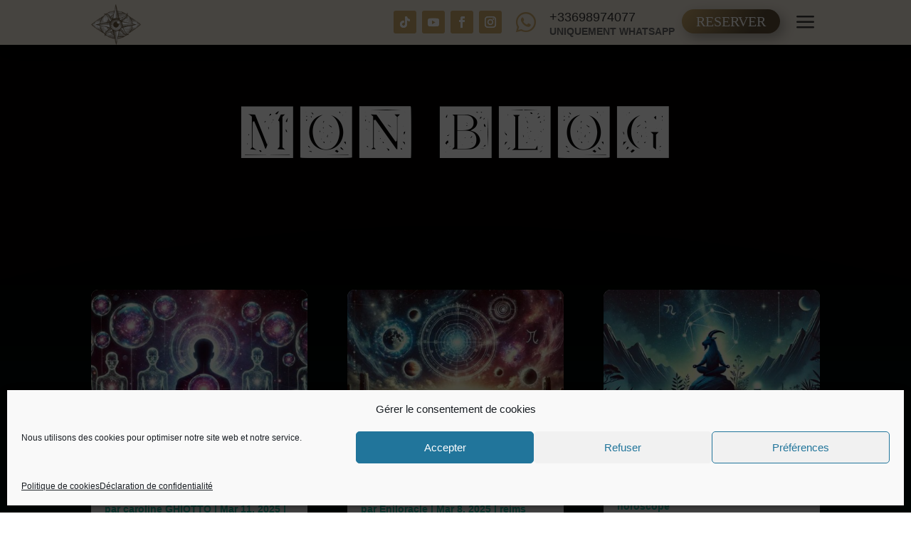

--- FILE ---
content_type: text/html; charset=UTF-8
request_url: https://eniloracle.com/blog/
body_size: 24506
content:
<!DOCTYPE html>
<html lang="fr-FR">
<head>
	<meta charset="UTF-8" />
<meta http-equiv="X-UA-Compatible" content="IE=edge">
	<link rel="pingback" href="https://eniloracle.com/xmlrpc.php" />

	<script type="text/javascript">
		document.documentElement.className = 'js';
	</script>
	
	<meta name='robots' content='index, follow, max-image-preview:large, max-snippet:-1, max-video-preview:-1' />

	<!-- This site is optimized with the Yoast SEO plugin v26.8 - https://yoast.com/product/yoast-seo-wordpress/ -->
	<title>BLOG</title>
	<meta name="description" content="Retrouvez pleins d&#039;articles intéressants concernant le monde spirituelle et le développement personnel sur le blog d&#039;Eniloracle." />
	<link rel="canonical" href="https://eniloracle.com/blog/" />
	<meta property="og:locale" content="fr_FR" />
	<meta property="og:type" content="article" />
	<meta property="og:title" content="BLOG" />
	<meta property="og:description" content="Retrouvez pleins d&#039;articles intéressants concernant le monde spirituelle et le développement personnel sur le blog d&#039;Eniloracle." />
	<meta property="og:url" content="https://eniloracle.com/blog/" />
	<meta property="og:site_name" content="Eniloracle" />
	<meta property="article:publisher" content="https://www.facebook.com/Eniloracle" />
	<meta property="article:modified_time" content="2024-03-16T23:50:18+00:00" />
	<meta name="twitter:card" content="summary_large_image" />
	<meta name="twitter:label1" content="Durée de lecture estimée" />
	<meta name="twitter:data1" content="1 minute" />
	<script type="application/ld+json" class="yoast-schema-graph">{"@context":"https://schema.org","@graph":[{"@type":"WebPage","@id":"https://eniloracle.com/blog/","url":"https://eniloracle.com/blog/","name":"BLOG","isPartOf":{"@id":"https://eniloracle.com/#website"},"datePublished":"2021-10-12T23:54:14+00:00","dateModified":"2024-03-16T23:50:18+00:00","description":"Retrouvez pleins d'articles intéressants concernant le monde spirituelle et le développement personnel sur le blog d'Eniloracle.","breadcrumb":{"@id":"https://eniloracle.com/blog/#breadcrumb"},"inLanguage":"fr-FR","potentialAction":[{"@type":"ReadAction","target":["https://eniloracle.com/blog/"]}]},{"@type":"BreadcrumbList","@id":"https://eniloracle.com/blog/#breadcrumb","itemListElement":[{"@type":"ListItem","position":1,"name":"Accueil","item":"https://eniloracle.com/"},{"@type":"ListItem","position":2,"name":"BLOG"}]},{"@type":"WebSite","@id":"https://eniloracle.com/#website","url":"https://eniloracle.com/","name":"Eniloracle","description":"La vie est entre vos mains","publisher":{"@id":"https://eniloracle.com/#organization"},"potentialAction":[{"@type":"SearchAction","target":{"@type":"EntryPoint","urlTemplate":"https://eniloracle.com/?s={search_term_string}"},"query-input":{"@type":"PropertyValueSpecification","valueRequired":true,"valueName":"search_term_string"}}],"inLanguage":"fr-FR"},{"@type":"Organization","@id":"https://eniloracle.com/#organization","name":"Eniloracle","url":"https://eniloracle.com/","logo":{"@type":"ImageObject","inLanguage":"fr-FR","@id":"https://eniloracle.com/#/schema/logo/image/","url":"https://eniloracle.com/wp-content/uploads/2021/10/LOGO-ENILORACLE-Gd.png","contentUrl":"https://eniloracle.com/wp-content/uploads/2021/10/LOGO-ENILORACLE-Gd.png","width":207,"height":134,"caption":"Eniloracle"},"image":{"@id":"https://eniloracle.com/#/schema/logo/image/"},"sameAs":["https://www.facebook.com/Eniloracle"]}]}</script>
	<!-- / Yoast SEO plugin. -->


<link rel='dns-prefetch' href='//fonts.googleapis.com' />
<link rel="alternate" type="application/rss+xml" title="Eniloracle &raquo; Flux" href="https://eniloracle.com/feed/" />
<link rel="alternate" type="application/rss+xml" title="Eniloracle &raquo; Flux des commentaires" href="https://eniloracle.com/comments/feed/" />
<link rel="alternate" title="oEmbed (JSON)" type="application/json+oembed" href="https://eniloracle.com/wp-json/oembed/1.0/embed?url=https%3A%2F%2Feniloracle.com%2Fblog%2F" />
<link rel="alternate" title="oEmbed (XML)" type="text/xml+oembed" href="https://eniloracle.com/wp-json/oembed/1.0/embed?url=https%3A%2F%2Feniloracle.com%2Fblog%2F&#038;format=xml" />
<meta content="Divi-child v.1.0" name="generator"/><style id='wp-emoji-styles-inline-css' type='text/css'>

	img.wp-smiley, img.emoji {
		display: inline !important;
		border: none !important;
		box-shadow: none !important;
		height: 1em !important;
		width: 1em !important;
		margin: 0 0.07em !important;
		vertical-align: -0.1em !important;
		background: none !important;
		padding: 0 !important;
	}
/*# sourceURL=wp-emoji-styles-inline-css */
</style>
<style id='wp-block-library-inline-css' type='text/css'>
:root{--wp-block-synced-color:#7a00df;--wp-block-synced-color--rgb:122,0,223;--wp-bound-block-color:var(--wp-block-synced-color);--wp-editor-canvas-background:#ddd;--wp-admin-theme-color:#007cba;--wp-admin-theme-color--rgb:0,124,186;--wp-admin-theme-color-darker-10:#006ba1;--wp-admin-theme-color-darker-10--rgb:0,107,160.5;--wp-admin-theme-color-darker-20:#005a87;--wp-admin-theme-color-darker-20--rgb:0,90,135;--wp-admin-border-width-focus:2px}@media (min-resolution:192dpi){:root{--wp-admin-border-width-focus:1.5px}}.wp-element-button{cursor:pointer}:root .has-very-light-gray-background-color{background-color:#eee}:root .has-very-dark-gray-background-color{background-color:#313131}:root .has-very-light-gray-color{color:#eee}:root .has-very-dark-gray-color{color:#313131}:root .has-vivid-green-cyan-to-vivid-cyan-blue-gradient-background{background:linear-gradient(135deg,#00d084,#0693e3)}:root .has-purple-crush-gradient-background{background:linear-gradient(135deg,#34e2e4,#4721fb 50%,#ab1dfe)}:root .has-hazy-dawn-gradient-background{background:linear-gradient(135deg,#faaca8,#dad0ec)}:root .has-subdued-olive-gradient-background{background:linear-gradient(135deg,#fafae1,#67a671)}:root .has-atomic-cream-gradient-background{background:linear-gradient(135deg,#fdd79a,#004a59)}:root .has-nightshade-gradient-background{background:linear-gradient(135deg,#330968,#31cdcf)}:root .has-midnight-gradient-background{background:linear-gradient(135deg,#020381,#2874fc)}:root{--wp--preset--font-size--normal:16px;--wp--preset--font-size--huge:42px}.has-regular-font-size{font-size:1em}.has-larger-font-size{font-size:2.625em}.has-normal-font-size{font-size:var(--wp--preset--font-size--normal)}.has-huge-font-size{font-size:var(--wp--preset--font-size--huge)}.has-text-align-center{text-align:center}.has-text-align-left{text-align:left}.has-text-align-right{text-align:right}.has-fit-text{white-space:nowrap!important}#end-resizable-editor-section{display:none}.aligncenter{clear:both}.items-justified-left{justify-content:flex-start}.items-justified-center{justify-content:center}.items-justified-right{justify-content:flex-end}.items-justified-space-between{justify-content:space-between}.screen-reader-text{border:0;clip-path:inset(50%);height:1px;margin:-1px;overflow:hidden;padding:0;position:absolute;width:1px;word-wrap:normal!important}.screen-reader-text:focus{background-color:#ddd;clip-path:none;color:#444;display:block;font-size:1em;height:auto;left:5px;line-height:normal;padding:15px 23px 14px;text-decoration:none;top:5px;width:auto;z-index:100000}html :where(.has-border-color){border-style:solid}html :where([style*=border-top-color]){border-top-style:solid}html :where([style*=border-right-color]){border-right-style:solid}html :where([style*=border-bottom-color]){border-bottom-style:solid}html :where([style*=border-left-color]){border-left-style:solid}html :where([style*=border-width]){border-style:solid}html :where([style*=border-top-width]){border-top-style:solid}html :where([style*=border-right-width]){border-right-style:solid}html :where([style*=border-bottom-width]){border-bottom-style:solid}html :where([style*=border-left-width]){border-left-style:solid}html :where(img[class*=wp-image-]){height:auto;max-width:100%}:where(figure){margin:0 0 1em}html :where(.is-position-sticky){--wp-admin--admin-bar--position-offset:var(--wp-admin--admin-bar--height,0px)}@media screen and (max-width:600px){html :where(.is-position-sticky){--wp-admin--admin-bar--position-offset:0px}}

/*# sourceURL=wp-block-library-inline-css */
</style><style id='global-styles-inline-css' type='text/css'>
:root{--wp--preset--aspect-ratio--square: 1;--wp--preset--aspect-ratio--4-3: 4/3;--wp--preset--aspect-ratio--3-4: 3/4;--wp--preset--aspect-ratio--3-2: 3/2;--wp--preset--aspect-ratio--2-3: 2/3;--wp--preset--aspect-ratio--16-9: 16/9;--wp--preset--aspect-ratio--9-16: 9/16;--wp--preset--color--black: #000000;--wp--preset--color--cyan-bluish-gray: #abb8c3;--wp--preset--color--white: #ffffff;--wp--preset--color--pale-pink: #f78da7;--wp--preset--color--vivid-red: #cf2e2e;--wp--preset--color--luminous-vivid-orange: #ff6900;--wp--preset--color--luminous-vivid-amber: #fcb900;--wp--preset--color--light-green-cyan: #7bdcb5;--wp--preset--color--vivid-green-cyan: #00d084;--wp--preset--color--pale-cyan-blue: #8ed1fc;--wp--preset--color--vivid-cyan-blue: #0693e3;--wp--preset--color--vivid-purple: #9b51e0;--wp--preset--gradient--vivid-cyan-blue-to-vivid-purple: linear-gradient(135deg,rgb(6,147,227) 0%,rgb(155,81,224) 100%);--wp--preset--gradient--light-green-cyan-to-vivid-green-cyan: linear-gradient(135deg,rgb(122,220,180) 0%,rgb(0,208,130) 100%);--wp--preset--gradient--luminous-vivid-amber-to-luminous-vivid-orange: linear-gradient(135deg,rgb(252,185,0) 0%,rgb(255,105,0) 100%);--wp--preset--gradient--luminous-vivid-orange-to-vivid-red: linear-gradient(135deg,rgb(255,105,0) 0%,rgb(207,46,46) 100%);--wp--preset--gradient--very-light-gray-to-cyan-bluish-gray: linear-gradient(135deg,rgb(238,238,238) 0%,rgb(169,184,195) 100%);--wp--preset--gradient--cool-to-warm-spectrum: linear-gradient(135deg,rgb(74,234,220) 0%,rgb(151,120,209) 20%,rgb(207,42,186) 40%,rgb(238,44,130) 60%,rgb(251,105,98) 80%,rgb(254,248,76) 100%);--wp--preset--gradient--blush-light-purple: linear-gradient(135deg,rgb(255,206,236) 0%,rgb(152,150,240) 100%);--wp--preset--gradient--blush-bordeaux: linear-gradient(135deg,rgb(254,205,165) 0%,rgb(254,45,45) 50%,rgb(107,0,62) 100%);--wp--preset--gradient--luminous-dusk: linear-gradient(135deg,rgb(255,203,112) 0%,rgb(199,81,192) 50%,rgb(65,88,208) 100%);--wp--preset--gradient--pale-ocean: linear-gradient(135deg,rgb(255,245,203) 0%,rgb(182,227,212) 50%,rgb(51,167,181) 100%);--wp--preset--gradient--electric-grass: linear-gradient(135deg,rgb(202,248,128) 0%,rgb(113,206,126) 100%);--wp--preset--gradient--midnight: linear-gradient(135deg,rgb(2,3,129) 0%,rgb(40,116,252) 100%);--wp--preset--font-size--small: 13px;--wp--preset--font-size--medium: 20px;--wp--preset--font-size--large: 36px;--wp--preset--font-size--x-large: 42px;--wp--preset--spacing--20: 0.44rem;--wp--preset--spacing--30: 0.67rem;--wp--preset--spacing--40: 1rem;--wp--preset--spacing--50: 1.5rem;--wp--preset--spacing--60: 2.25rem;--wp--preset--spacing--70: 3.38rem;--wp--preset--spacing--80: 5.06rem;--wp--preset--shadow--natural: 6px 6px 9px rgba(0, 0, 0, 0.2);--wp--preset--shadow--deep: 12px 12px 50px rgba(0, 0, 0, 0.4);--wp--preset--shadow--sharp: 6px 6px 0px rgba(0, 0, 0, 0.2);--wp--preset--shadow--outlined: 6px 6px 0px -3px rgb(255, 255, 255), 6px 6px rgb(0, 0, 0);--wp--preset--shadow--crisp: 6px 6px 0px rgb(0, 0, 0);}:root { --wp--style--global--content-size: 823px;--wp--style--global--wide-size: 1080px; }:where(body) { margin: 0; }.wp-site-blocks > .alignleft { float: left; margin-right: 2em; }.wp-site-blocks > .alignright { float: right; margin-left: 2em; }.wp-site-blocks > .aligncenter { justify-content: center; margin-left: auto; margin-right: auto; }:where(.is-layout-flex){gap: 0.5em;}:where(.is-layout-grid){gap: 0.5em;}.is-layout-flow > .alignleft{float: left;margin-inline-start: 0;margin-inline-end: 2em;}.is-layout-flow > .alignright{float: right;margin-inline-start: 2em;margin-inline-end: 0;}.is-layout-flow > .aligncenter{margin-left: auto !important;margin-right: auto !important;}.is-layout-constrained > .alignleft{float: left;margin-inline-start: 0;margin-inline-end: 2em;}.is-layout-constrained > .alignright{float: right;margin-inline-start: 2em;margin-inline-end: 0;}.is-layout-constrained > .aligncenter{margin-left: auto !important;margin-right: auto !important;}.is-layout-constrained > :where(:not(.alignleft):not(.alignright):not(.alignfull)){max-width: var(--wp--style--global--content-size);margin-left: auto !important;margin-right: auto !important;}.is-layout-constrained > .alignwide{max-width: var(--wp--style--global--wide-size);}body .is-layout-flex{display: flex;}.is-layout-flex{flex-wrap: wrap;align-items: center;}.is-layout-flex > :is(*, div){margin: 0;}body .is-layout-grid{display: grid;}.is-layout-grid > :is(*, div){margin: 0;}body{padding-top: 0px;padding-right: 0px;padding-bottom: 0px;padding-left: 0px;}:root :where(.wp-element-button, .wp-block-button__link){background-color: #32373c;border-width: 0;color: #fff;font-family: inherit;font-size: inherit;font-style: inherit;font-weight: inherit;letter-spacing: inherit;line-height: inherit;padding-top: calc(0.667em + 2px);padding-right: calc(1.333em + 2px);padding-bottom: calc(0.667em + 2px);padding-left: calc(1.333em + 2px);text-decoration: none;text-transform: inherit;}.has-black-color{color: var(--wp--preset--color--black) !important;}.has-cyan-bluish-gray-color{color: var(--wp--preset--color--cyan-bluish-gray) !important;}.has-white-color{color: var(--wp--preset--color--white) !important;}.has-pale-pink-color{color: var(--wp--preset--color--pale-pink) !important;}.has-vivid-red-color{color: var(--wp--preset--color--vivid-red) !important;}.has-luminous-vivid-orange-color{color: var(--wp--preset--color--luminous-vivid-orange) !important;}.has-luminous-vivid-amber-color{color: var(--wp--preset--color--luminous-vivid-amber) !important;}.has-light-green-cyan-color{color: var(--wp--preset--color--light-green-cyan) !important;}.has-vivid-green-cyan-color{color: var(--wp--preset--color--vivid-green-cyan) !important;}.has-pale-cyan-blue-color{color: var(--wp--preset--color--pale-cyan-blue) !important;}.has-vivid-cyan-blue-color{color: var(--wp--preset--color--vivid-cyan-blue) !important;}.has-vivid-purple-color{color: var(--wp--preset--color--vivid-purple) !important;}.has-black-background-color{background-color: var(--wp--preset--color--black) !important;}.has-cyan-bluish-gray-background-color{background-color: var(--wp--preset--color--cyan-bluish-gray) !important;}.has-white-background-color{background-color: var(--wp--preset--color--white) !important;}.has-pale-pink-background-color{background-color: var(--wp--preset--color--pale-pink) !important;}.has-vivid-red-background-color{background-color: var(--wp--preset--color--vivid-red) !important;}.has-luminous-vivid-orange-background-color{background-color: var(--wp--preset--color--luminous-vivid-orange) !important;}.has-luminous-vivid-amber-background-color{background-color: var(--wp--preset--color--luminous-vivid-amber) !important;}.has-light-green-cyan-background-color{background-color: var(--wp--preset--color--light-green-cyan) !important;}.has-vivid-green-cyan-background-color{background-color: var(--wp--preset--color--vivid-green-cyan) !important;}.has-pale-cyan-blue-background-color{background-color: var(--wp--preset--color--pale-cyan-blue) !important;}.has-vivid-cyan-blue-background-color{background-color: var(--wp--preset--color--vivid-cyan-blue) !important;}.has-vivid-purple-background-color{background-color: var(--wp--preset--color--vivid-purple) !important;}.has-black-border-color{border-color: var(--wp--preset--color--black) !important;}.has-cyan-bluish-gray-border-color{border-color: var(--wp--preset--color--cyan-bluish-gray) !important;}.has-white-border-color{border-color: var(--wp--preset--color--white) !important;}.has-pale-pink-border-color{border-color: var(--wp--preset--color--pale-pink) !important;}.has-vivid-red-border-color{border-color: var(--wp--preset--color--vivid-red) !important;}.has-luminous-vivid-orange-border-color{border-color: var(--wp--preset--color--luminous-vivid-orange) !important;}.has-luminous-vivid-amber-border-color{border-color: var(--wp--preset--color--luminous-vivid-amber) !important;}.has-light-green-cyan-border-color{border-color: var(--wp--preset--color--light-green-cyan) !important;}.has-vivid-green-cyan-border-color{border-color: var(--wp--preset--color--vivid-green-cyan) !important;}.has-pale-cyan-blue-border-color{border-color: var(--wp--preset--color--pale-cyan-blue) !important;}.has-vivid-cyan-blue-border-color{border-color: var(--wp--preset--color--vivid-cyan-blue) !important;}.has-vivid-purple-border-color{border-color: var(--wp--preset--color--vivid-purple) !important;}.has-vivid-cyan-blue-to-vivid-purple-gradient-background{background: var(--wp--preset--gradient--vivid-cyan-blue-to-vivid-purple) !important;}.has-light-green-cyan-to-vivid-green-cyan-gradient-background{background: var(--wp--preset--gradient--light-green-cyan-to-vivid-green-cyan) !important;}.has-luminous-vivid-amber-to-luminous-vivid-orange-gradient-background{background: var(--wp--preset--gradient--luminous-vivid-amber-to-luminous-vivid-orange) !important;}.has-luminous-vivid-orange-to-vivid-red-gradient-background{background: var(--wp--preset--gradient--luminous-vivid-orange-to-vivid-red) !important;}.has-very-light-gray-to-cyan-bluish-gray-gradient-background{background: var(--wp--preset--gradient--very-light-gray-to-cyan-bluish-gray) !important;}.has-cool-to-warm-spectrum-gradient-background{background: var(--wp--preset--gradient--cool-to-warm-spectrum) !important;}.has-blush-light-purple-gradient-background{background: var(--wp--preset--gradient--blush-light-purple) !important;}.has-blush-bordeaux-gradient-background{background: var(--wp--preset--gradient--blush-bordeaux) !important;}.has-luminous-dusk-gradient-background{background: var(--wp--preset--gradient--luminous-dusk) !important;}.has-pale-ocean-gradient-background{background: var(--wp--preset--gradient--pale-ocean) !important;}.has-electric-grass-gradient-background{background: var(--wp--preset--gradient--electric-grass) !important;}.has-midnight-gradient-background{background: var(--wp--preset--gradient--midnight) !important;}.has-small-font-size{font-size: var(--wp--preset--font-size--small) !important;}.has-medium-font-size{font-size: var(--wp--preset--font-size--medium) !important;}.has-large-font-size{font-size: var(--wp--preset--font-size--large) !important;}.has-x-large-font-size{font-size: var(--wp--preset--font-size--x-large) !important;}
/*# sourceURL=global-styles-inline-css */
</style>

<link rel='stylesheet' id='woocommerce-layout-css' href='https://eniloracle.com/wp-content/plugins/woocommerce/assets/css/woocommerce-layout.css?ver=10.4.3' type='text/css' media='all' />
<link rel='stylesheet' id='woocommerce-smallscreen-css' href='https://eniloracle.com/wp-content/plugins/woocommerce/assets/css/woocommerce-smallscreen.css?ver=10.4.3' type='text/css' media='only screen and (max-width: 768px)' />
<link rel='stylesheet' id='woocommerce-general-css' href='https://eniloracle.com/wp-content/plugins/woocommerce/assets/css/woocommerce.css?ver=10.4.3' type='text/css' media='all' />
<style id='woocommerce-inline-inline-css' type='text/css'>
.woocommerce form .form-row .required { visibility: visible; }
/*# sourceURL=woocommerce-inline-inline-css */
</style>
<link rel='stylesheet' id='cmplz-general-css' href='https://eniloracle.com/wp-content/plugins/complianz-gdpr/assets/css/cookieblocker.min.css?ver=1765980199' type='text/css' media='all' />
<link data-service="google-fonts" data-category="marketing" rel='stylesheet' id='et-builder-googlefonts-cached-css' data-href='https://fonts.googleapis.com/css?family=Playfair+Display:regular,500,600,700,800,900,italic,500italic,600italic,700italic,800italic,900italic|Merriweather:300,300italic,regular,italic,700,700italic,900,900italic|Cormorant+Garamond:300,300italic,regular,italic,500,500italic,600,600italic,700,700italic|Playfair+Display+SC:regular,italic,700,700italic,900,900italic&#038;subset=latin,latin-ext&#038;display=swap' type='text/css' media='all' />
<link rel='stylesheet' id='divi-style-parent-css' href='https://eniloracle.com/wp-content/themes/Divi/style-static.min.css?ver=4.27.5' type='text/css' media='all' />
<link rel='stylesheet' id='modaal-css-css' href='https://eniloracle.com/wp-content/themes/Divi-child/css/modaal.min.css?ver=6.9' type='text/css' media='all' />
<link rel='stylesheet' id='divi-style-css' href='https://eniloracle.com/wp-content/themes/Divi-child/style.css?ver=4.27.5' type='text/css' media='all' />
<script type="text/javascript" src="https://eniloracle.com/wp-includes/js/jquery/jquery.min.js?ver=3.7.1" id="jquery-core-js"></script>
<script type="text/javascript" src="https://eniloracle.com/wp-includes/js/jquery/jquery-migrate.min.js?ver=3.4.1" id="jquery-migrate-js"></script>
<script type="text/javascript" src="https://eniloracle.com/wp-content/plugins/woocommerce/assets/js/jquery-blockui/jquery.blockUI.min.js?ver=2.7.0-wc.10.4.3" id="wc-jquery-blockui-js" defer="defer" data-wp-strategy="defer"></script>
<script type="text/javascript" src="https://eniloracle.com/wp-content/plugins/woocommerce/assets/js/js-cookie/js.cookie.min.js?ver=2.1.4-wc.10.4.3" id="wc-js-cookie-js" defer="defer" data-wp-strategy="defer"></script>
<script type="text/javascript" id="woocommerce-js-extra">
/* <![CDATA[ */
var woocommerce_params = {"ajax_url":"/wp-admin/admin-ajax.php","wc_ajax_url":"/?wc-ajax=%%endpoint%%","i18n_password_show":"Afficher le mot de passe","i18n_password_hide":"Masquer le mot de passe"};
//# sourceURL=woocommerce-js-extra
/* ]]> */
</script>
<script type="text/javascript" src="https://eniloracle.com/wp-content/plugins/woocommerce/assets/js/frontend/woocommerce.min.js?ver=10.4.3" id="woocommerce-js" defer="defer" data-wp-strategy="defer"></script>
<script type="text/javascript" src="https://eniloracle.com/wp-content/themes/Divi-child/js/modaal.min.js?ver=6.9" id="modaal-js-js"></script>
<link rel="https://api.w.org/" href="https://eniloracle.com/wp-json/" /><link rel="alternate" title="JSON" type="application/json" href="https://eniloracle.com/wp-json/wp/v2/pages/45" /><link rel="EditURI" type="application/rsd+xml" title="RSD" href="https://eniloracle.com/xmlrpc.php?rsd" />
<meta name="generator" content="WordPress 6.9" />
<meta name="generator" content="WooCommerce 10.4.3" />
<link rel='shortlink' href='https://eniloracle.com/?p=45' />
			<style>.cmplz-hidden {
					display: none !important;
				}</style><meta name="viewport" content="width=device-width, initial-scale=1.0, maximum-scale=1.0, user-scalable=0" />	<noscript><style>.woocommerce-product-gallery{ opacity: 1 !important; }</style></noscript>
	<style type="text/css" id="custom-background-css">
body.custom-background { background-color: #ffffff; }
</style>
	<link rel="icon" href="https://eniloracle.com/wp-content/uploads/2021/10/cropped-LOGO-ENILORACLE-Gd-32x32.png" sizes="32x32" />
<link rel="icon" href="https://eniloracle.com/wp-content/uploads/2021/10/cropped-LOGO-ENILORACLE-Gd-192x192.png" sizes="192x192" />
<link rel="apple-touch-icon" href="https://eniloracle.com/wp-content/uploads/2021/10/cropped-LOGO-ENILORACLE-Gd-180x180.png" />
<meta name="msapplication-TileImage" content="https://eniloracle.com/wp-content/uploads/2021/10/cropped-LOGO-ENILORACLE-Gd-270x270.png" />
<link rel="stylesheet" id="et-divi-customizer-global-cached-inline-styles" href="https://eniloracle.com/wp-content/et-cache/global/et-divi-customizer-global.min.css?ver=1769263226" /><style>
#modal-global-overlay {
    display: none;
    position: fixed !important;
    top: 0 !important;
    left: 0 !important;
    width: 100vw !important;
    height: 100vh !important;
    background: rgba(0, 0, 0, 0.8) !important;
    z-index: 2147483646 !important;
}
body.modal-open #modal-global-overlay {
    display: block !important;
}
body.modal-open {
    overflow: hidden !important;
}
.modal-checkbox-wrapper {
    transition: none !important;
}
.modal-checkbox-wrapper.modal-active {
    display: flex !important;
    visibility: visible !important;
    opacity: 1 !important;
    position: fixed !important;
    top: 0 !important;
    left: 0 !important;
    right: 0 !important;
    bottom: 0 !important;
    align-items: center !important;
    justify-content: center !important;
    z-index: 2147483647 !important;
    background: transparent !important;
    transform: none !important;
}
.modal-checkbox-wrapper:not(.modal-active) {
    display: none !important;
    transform: none !important;
}
.modal-checkbox-wrapper.modal-active .modal-checkbox-overlay {
    display: none !important;
}
.modal-checkbox-wrapper.modal-active .modal-checkbox-box {
    display: block !important;
    visibility: visible !important;
    opacity: 1 !important;
    background-color: #ffffff !important;
}
.modal-checkbox-wrapper .modal-checkbox-box {
    position: relative !important;
    z-index: 2 !important;
    max-height: 80vh !important;
    overflow-y: auto !important;
    -webkit-overflow-scrolling: touch;
}
/* Style du bouton close pour s'assurer qu'il est cliquable */
.modal-checkbox-close,
.modal-checkbox-wrapper [class*='close'],
.modal-checkbox-wrapper label[for*='modal'] {
    cursor: pointer !important;
    pointer-events: auto !important;
    position: relative !important;
    z-index: 10 !important;
}
@media (max-width: 768px) {
    .modal-checkbox-wrapper .modal-checkbox-box {
        max-height: 75vh !important;
        width: 95% !important;
    }
}
</style><link rel='stylesheet' id='wc-stripe-blocks-checkout-style-css' href='https://eniloracle.com/wp-content/plugins/woocommerce-gateway-stripe/build/upe-blocks.css?ver=5149cca93b0373758856' type='text/css' media='all' />
<link rel='stylesheet' id='wc-blocks-style-css' href='https://eniloracle.com/wp-content/plugins/woocommerce/assets/client/blocks/wc-blocks.css?ver=wc-10.4.3' type='text/css' media='all' />
<link rel='stylesheet' id='mediaelement-css' href='https://eniloracle.com/wp-includes/js/mediaelement/mediaelementplayer-legacy.min.css?ver=4.2.17' type='text/css' media='all' />
<link rel='stylesheet' id='wp-mediaelement-css' href='https://eniloracle.com/wp-includes/js/mediaelement/wp-mediaelement.min.css?ver=6.9' type='text/css' media='all' />
</head>
<body data-cmplz=1 class="wp-singular page-template-default page page-id-45 custom-background wp-theme-Divi wp-child-theme-Divi-child theme-Divi et-tb-has-template et-tb-has-header et-tb-has-footer woocommerce-no-js et_pb_button_helper_class et_cover_background et_pb_gutter osx et_pb_gutters3 et_pb_pagebuilder_layout et_smooth_scroll et_no_sidebar et_divi_theme et-db">
	<div id="page-container">
<div id="et-boc" class="et-boc">
			
		<header class="et-l et-l--header">
			<div class="et_builder_inner_content et_pb_gutters3"><div class="et_pb_section et_pb_section_0_tb_header et_section_regular et_pb_section--with-menu" >
				
				
				
				
				
				
				<div class="et_pb_row et_pb_row_0_tb_header et_pb_sticky_module et_pb_gutters2">
				<div class="et_pb_column et_pb_column_1_3 et_pb_column_0_tb_header  et_pb_css_mix_blend_mode_passthrough">
				
				
				
				
				<div class="et_pb_module et_pb_code et_pb_code_0_tb_header">
				
				
				
				
				<div class="et_pb_code_inner"><script>
(function($){
  $('body').on('click', '.dfh-24-hamburger-icon', function(){
    $(".dfh-24-menu-row").toggleClass("dfh-24-menu"); 
  });
  $('body').on('click', '.dfh-24-close-icon', function(){
    $(".dfh-24-menu-row").toggleClass("dfh-24-menu");
  });
  $('body').on('click touchstart', '.dfh-24 .et-menu .menu-item-has-children > a', function() {
			$(this).attr('href', '#/');  
		$(this).parent().children().children().toggleClass('dfh-show-menu-items');
			$(this).toggleClass('dfh-menu-switched-icon');
		});
})(jQuery);
jQuery(window).load(function(){
	jQuery('.dfh-24 a[href*="#"]:not([href="#"])').on('click', function(){
    	jQuery(".dfh-24-menu-row").toggleClass("dfh-24-menu");
  });
});
</script></div>
			</div><div class="et_pb_module et_pb_code et_pb_code_1_tb_header">
				
				
				
				
				<div class="et_pb_code_inner"><style>  
.dfh-24 .et-menu .menu-item-has-children > a:after {
  content: '\4c'!important;
  font-size: 24px !important;
  font-weight: normal!important;
  padding-left: 10px;
  right: auto !important;
}

.dfh-24 .et-menu .menu-item-has-children > .dfh-menu-switched-icon:after {
  content: '\4d' !important;
  font-size: 24px !important;
  font-weight: normal!important;
  padding-left: 10px;
  right: auto !important;
}
  
.dfh-24 .et-menu .menu-item-has-children > a {
	position: relative;
}

.dfh-24 .et-menu .menu-item-has-children .sub-menu li {
	display: none !important;
}

.dfh-24 .et-menu .menu-item-has-children .sub-menu .dfh-show-menu-items {
	display: block !important;
}
  
.dfh-24 .et_pb_menu__menu {
  display: block !important;
}
  
.dfh-24 .et_pb_menu__wrap {
  justify-content: flex-start !important;
}
  
.dfh-24 .et_mobile_nav_menu {
  display: none !important;
}
  
.dfh-24 .et-menu-nav .et-menu {
  flex-direction: column;
}
  
.dfh-24 .et-menu > li {
  display: flex;
  flex-direction: column;
  margin-top: 15px !important;
}
  
.dfh-24 .sub-menu {
  border-top: 0 !important;
  box-shadow: none !important;
  display: flex;
  flex-direction: column;
  left: 0 !important;
  opacity: 1 !important;
  padding: 0 !important;
  position: relative !important;
  top: 4px !important;
  visibility: visible !important;
  width: auto !important;
}
  
.dfh-24 .et-menu li li a {
  font-size: 20px !important;
  font-weight: 600 !important;
  padding: 0 0 16px 0 !important;
  width: auto !important;
}
  
.dfh-24-menu-row {
  overflow: auto;
  scrollbar-width: none;
  transform: translateY(-100%);
  transition: all 1s ease;
}
  
.dfh-24-menu-row::-webkit-scrollbar {
  display: none;
}
  
.dfh-24-menu-row.dfh-24-menu {
  transform: translateY(0);
  transition: all 1s ease;
}
  
.dfh-24-hamburger-icon,
.dfh-24-close-icon {
  cursor: pointer;
}
  
.dfh-24-hamburger-icon {
  display: inline-block;
  float: right;
}
  
.dfh-24-hamburger-icon .et_pb_main_blurb_image,
.dfh-24-close-icon .et_pb_main_blurb_image {
  margin-bottom: 0 !important;
}
  
.dfh-24 .et-menu li li.menu-item-has-children>a:first-child:after {
  top: 0;
}

.dfh-24 .nav li li {
  padding: 0 !important;
}
  
@media screen and (max-width: 980px) {
.dfh-24 .et-menu li li a {
  font-size: 18px !important;
}
    
.dfh-24 .et-menu .menu-item-has-children > a:after {
  font-size: 16px !important;
}

.dfh-24 .et-menu .menu-item-has-children > .dfh-menu-switched-icon:after {
  font-size: 16px !important;
}
} 
</style></div>
			</div><div class="et_pb_module et_pb_image et_pb_image_0_tb_header">
				
				
				
				
				<a href="https://eniloracle.com/"><span class="et_pb_image_wrap "><img decoding="async" width="100" height="82" src="https://eniloracle.com/wp-content/uploads/2026/01/LOGO-ENILORACLE-2026.BRUN_.80px.png" alt="" title="LOGO ENILORACLE 2026.BRUN.80px" class="wp-image-20532" /></span></a>
			</div>
			</div><div class="et_pb_column et_pb_column_2_3 et_pb_column_1_tb_header  et_pb_css_mix_blend_mode_passthrough et-last-child">
				
				
				
				
				<ul class="et_pb_module et_pb_social_media_follow et_pb_social_media_follow_0_tb_header clearfix  et_pb_bg_layout_light">
				
				
				
				
				<li
            class='et_pb_social_media_follow_network_0_tb_header et_pb_social_icon et_pb_social_network_link  et-social-tiktok et-pb-social-fa-icon'><a
              href='https://www.tiktok.com/@eniloracle.medium'
              class='icon et_pb_with_border'
              title='Suivez sur TikTok'
               target="_blank"><span
                class='et_pb_social_media_follow_network_name'
                aria-hidden='true'
                >Suivre</span></a></li><li
            class='et_pb_social_media_follow_network_1_tb_header et_pb_social_icon et_pb_social_network_link  et-social-youtube'><a
              href='https://www.youtube.com/channel/UC2kcHD3xm67Z7eE0Hhmt6cA'
              class='icon et_pb_with_border'
              title='Suivez sur Youtube'
               target="_blank"><span
                class='et_pb_social_media_follow_network_name'
                aria-hidden='true'
                >Suivre</span></a></li><li
            class='et_pb_social_media_follow_network_2_tb_header et_pb_social_icon et_pb_social_network_link  et-social-facebook'><a
              href='https://www.facebook.com/Eniloracle'
              class='icon et_pb_with_border'
              title='Suivez sur Facebook'
               target="_blank"><span
                class='et_pb_social_media_follow_network_name'
                aria-hidden='true'
                >Suivre</span></a></li><li
            class='et_pb_social_media_follow_network_3_tb_header et_pb_social_icon et_pb_social_network_link  et-social-instagram'><a
              href='https://www.instagram.com/eniloracle_medium_paranormal/'
              class='icon et_pb_with_border'
              title='Suivez sur Instagram'
               target="_blank"><span
                class='et_pb_social_media_follow_network_name'
                aria-hidden='true'
                >Suivre</span></a></li>
			</ul><div class="et_pb_module et_pb_blurb et_pb_blurb_0_tb_header  et_pb_text_align_left  et_pb_blurb_position_left et_pb_bg_layout_light">
				
				
				
				
				<div class="et_pb_blurb_content">
					<div class="et_pb_main_blurb_image"><span class="et_pb_image_wrap"><span class="et-waypoint et_pb_animation_top et_pb_animation_top_tablet et_pb_animation_top_phone et-pb-icon"></span></span></div>
					<div class="et_pb_blurb_container">
						<h4 class="et_pb_module_header"><span>+33698974077</span></h4>
						<div class="et_pb_blurb_description"><p>UNIQUEMENT WHATSAPP</p></div>
					</div>
				</div>
			</div><div class="et_pb_button_module_wrapper et_pb_button_0_tb_header_wrapper et_pb_button_alignment_center et_pb_module ">
				<a class="et_pb_button et_pb_button_0_tb_header et_pb_bg_layout_light" href="https://eniloracle.com/reserver/" data-icon="&#x24;">RESERVER</a>
			</div><div class="et_pb_module et_pb_blurb et_pb_blurb_1_tb_header dfh-24-hamburger-icon  et_pb_text_align_left  et_pb_blurb_position_top et_pb_bg_layout_light">
				
				
				
				
				<div class="et_pb_blurb_content">
					<div class="et_pb_main_blurb_image"><span class="et_pb_image_wrap"><span class="et-waypoint et_pb_animation_off et_pb_animation_off_tablet et_pb_animation_off_phone et-pb-icon">a</span></span></div>
					<div class="et_pb_blurb_container">
						
						
					</div>
				</div>
			</div>
			</div>
				
				
				
				
			</div><div class="et_pb_row et_pb_row_1_tb_header dfh-24-menu-row et_pb_row--with-menu">
				<div class="et_pb_column et_pb_column_4_4 et_pb_column_2_tb_header  et_pb_css_mix_blend_mode_passthrough et-last-child et_pb_column--with-menu">
				
				
				
				
				<div class="et_pb_module et_pb_blurb et_pb_blurb_2_tb_header dfh-24-close-icon  et_pb_text_align_left  et_pb_blurb_position_top et_pb_bg_layout_light">
				
				
				
				
				<div class="et_pb_blurb_content">
					<div class="et_pb_main_blurb_image"><span class="et_pb_image_wrap"><span class="et-waypoint et_pb_animation_off et_pb_animation_off_tablet et_pb_animation_off_phone et-pb-icon">M</span></span></div>
					<div class="et_pb_blurb_container">
						
						
					</div>
				</div>
			</div><div class="et_pb_module et_pb_image et_pb_image_1_tb_header">
				
				
				
				
				<a href="https://eniloracle.com/"><span class="et_pb_image_wrap "><img decoding="async" width="80" height="66" src="https://eniloracle.com/wp-content/uploads/2026/01/LOGO-ENILORACLE-2026-80px.webp" alt="" title="LOGO ENILORACLE 2026 80px" class="wp-image-20533" /></span></a>
			</div><div class="et_pb_module et_pb_blurb et_pb_blurb_3_tb_header  et_pb_text_align_center  et_pb_blurb_position_left et_pb_bg_layout_light">
				
				
				
				
				<div class="et_pb_blurb_content">
					
					<div class="et_pb_blurb_container">
						<h4 class="et_pb_module_header"><span>+33698974077</span></h4>
						<div class="et_pb_blurb_description"><p>UNIQUEMENT WHATSAPP</p></div>
					</div>
				</div>
			</div><div class="et_pb_button_module_wrapper et_pb_button_1_tb_header_wrapper et_pb_button_alignment_center et_pb_module ">
				<a class="et_pb_button et_pb_button_1_tb_header et_pb_bg_layout_light" href="https://eniloracle.com/reserver/" data-icon="&#x24;">RESERVER</a>
			</div><div class="et_pb_module et_pb_menu et_pb_menu_0_tb_header dfh-24 et_pb_bg_layout_light  et_pb_text_align_left et_dropdown_animation_fade et_pb_menu--without-logo et_pb_menu--style-centered">
					
					
					
					
					<div class="et_pb_menu_inner_container clearfix">
						
						<div class="et_pb_menu__wrap">
							<div class="et_pb_menu__menu">
								<nav class="et-menu-nav"><ul id="menu-pcp" class="et-menu nav"><li class="et_pb_menu_page_id-home menu-item menu-item-type-custom menu-item-object-custom menu-item-home menu-item-22047"><a href="https://eniloracle.com/">ACCUEIL</a></li>
<li class="et_pb_menu_page_id-22034 menu-item menu-item-type-custom menu-item-object-custom menu-item-has-children menu-item-22034"><a href="#">MES ACCOMPAGNEMENTS</a>
<ul class="sub-menu">
	<li class="et_pb_menu_page_id-1327 menu-item menu-item-type-post_type menu-item-object-page menu-item-22033"><a href="https://eniloracle.com/coach-de-vie/">COACH DE VIE</a></li>
	<li class="et_pb_menu_page_id-21922 menu-item menu-item-type-post_type menu-item-object-page menu-item-22027"><a href="https://eniloracle.com/tirage-tarot-professionnel/">TIRAGE TAROT</a></li>
	<li class="et_pb_menu_page_id-22036 menu-item menu-item-type-post_type menu-item-object-page menu-item-22046"><a href="https://eniloracle.com/contact-defunt/">CONTACT DEFUNT</a></li>
	<li class="et_pb_menu_page_id-21956 menu-item menu-item-type-post_type menu-item-object-page menu-item-22026"><a href="https://eniloracle.com/lecture-dame/">LECTURE D’ÂME</a></li>
	<li class="et_pb_menu_page_id-22076 menu-item menu-item-type-post_type menu-item-object-page menu-item-22089"><a href="https://eniloracle.com/meditation-guidee/">MÉDITATION GUIDÉE</a></li>
	<li class="et_pb_menu_page_id-18254 menu-item menu-item-type-post_type menu-item-object-page menu-item-22030"><a href="https://eniloracle.com/initiation-a-la-mediumnite/">INITIATION À LA MÉDIUMNITÉ</a></li>
	<li class="et_pb_menu_page_id-22048 menu-item menu-item-type-post_type menu-item-object-page menu-item-22049"><a href="https://eniloracle.com/communication-animale/">COMMUNICATION ANIMALE</a></li>
	<li class="et_pb_menu_page_id-22092 menu-item menu-item-type-post_type menu-item-object-page menu-item-22100"><a href="https://eniloracle.com/purification-des-lieux/">PURIFICATION DES LIEUX</a></li>
</ul>
</li>
<li class="et_pb_menu_page_id-21906 menu-item menu-item-type-post_type menu-item-object-page menu-item-22028"><a href="https://eniloracle.com/cadre-de-consultation/">CADRE DE CONSULTATION</a></li>
<li class="et_pb_menu_page_id-22035 menu-item menu-item-type-custom menu-item-object-custom menu-item-has-children menu-item-22035"><a href="#">VOYANCE</a>
<ul class="sub-menu">
	<li class="et_pb_menu_page_id-19960 menu-item menu-item-type-post_type menu-item-object-page menu-item-22029"><a href="https://eniloracle.com/voyante-a-boulogne-billancourt/">VOYANTE À BOULOGNE-BILLANCOURT</a></li>
	<li class="et_pb_menu_page_id-18245 menu-item menu-item-type-post_type menu-item-object-page menu-item-22031"><a href="https://eniloracle.com/voyante-a-reims-consultations-de-voyance-et-cartomancie/">VOYANTE À REIMS : CONSULTATIONS DE VOYANCE ET CARTOMANCIE</a></li>
</ul>
</li>
<li class="et_pb_menu_page_id-45 menu-item menu-item-type-post_type menu-item-object-page current-menu-item page_item page-item-45 current_page_item menu-item-22223"><a href="https://eniloracle.com/blog/" aria-current="page">BLOG</a></li>
<li class="et_pb_menu_page_id-18048 menu-item menu-item-type-post_type menu-item-object-page menu-item-22032"><a href="https://eniloracle.com/contact/">CONTACT</a></li>
</ul></nav>
							</div>
							
							
							<div class="et_mobile_nav_menu">
				<div class="mobile_nav closed">
					<span class="mobile_menu_bar"></span>
				</div>
			</div>
						</div>
						
					</div>
				</div><div class="et_pb_button_module_wrapper et_pb_button_2_tb_header_wrapper et_pb_button_alignment_center et_pb_module ">
				<a class="et_pb_button et_pb_button_2_tb_header et_pb_bg_layout_light" href="https://eniloracle.com/mon-compte/" data-icon="&#x24;">MON COMPTE</a>
			</div><div class="et_pb_button_module_wrapper et_pb_button_3_tb_header_wrapper et_pb_button_alignment_center et_pb_module ">
				<a class="et_pb_button et_pb_button_3_tb_header et_pb_bg_layout_light" href="https://eniloracle.com/panier/" data-icon="&#x24;">MON PANIER</a>
			</div>
			</div>
				
				
				
				
			</div>
				
				
			</div>		</div>
	</header>
	<div id="et-main-area">
	
<div id="main-content">


			
				<article id="post-45" class="post-45 page type-page status-publish hentry">

				
					<div class="entry-content">
					<div class="et-l et-l--post">
			<div class="et_builder_inner_content et_pb_gutters3">
		<div class="et_pb_section et_pb_section_0 et_pb_with_background et_section_regular" >
				
				
				
				
				
				
				<div class="et_pb_row et_pb_row_0 et_animated">
				<div class="et_pb_column et_pb_column_4_4 et_pb_column_0  et_pb_css_mix_blend_mode_passthrough et-last-child">
				
				
				
				
				<div class="et_pb_module et_pb_text et_pb_text_0  et_pb_text_align_center et_pb_bg_layout_light">
				
				
				
				
				<div class="et_pb_text_inner"><h1>Mon Blog</h1></div>
			</div>
			</div>
				
				
				
				
			</div>
				
				
			</div><div class="et_pb_section et_pb_section_1 et_section_regular section_has_divider et_pb_bottom_divider et_pb_top_divider" >
				<div class="et_pb_top_inside_divider et-no-transition"></div>
				
				
				
				
				
				<div class="et_pb_row et_pb_row_1">
				<div class="et_pb_column et_pb_column_4_4 et_pb_column_1  et_pb_css_mix_blend_mode_passthrough et-last-child">
				
				
				
				
				<div class="et_pb_with_border et_pb_module et_pb_blog_0 et_pb_blog_grid_wrapper et_pb_bg_layout_light">
					<div class="et_pb_blog_grid clearfix ">
					
					
					
					
					<div class="et_pb_ajax_pagination_container">
						<div class="et_pb_salvattore_content" data-columns>
			<article id="post-20072" class="et_pb_post clearfix et_pb_blog_item_0_0 post-20072 post type-post status-publish format-standard has-post-thumbnail hentry category-reims">

				<div class="et_pb_image_container"><a href="https://eniloracle.com/reims/hypnose-regressive-et-mediumnite-a-reims/" class="entry-featured-image-url"><img fetchpriority="high" decoding="async" src="https://eniloracle.com/wp-content/uploads/2025/03/Hypnose-a-reims-et-mediumnite-5-400x250.jpg" alt="Hypnose Régressive et Médiumnité à Reims" class="" srcset="https://eniloracle.com/wp-content/uploads/2025/03/Hypnose-a-reims-et-mediumnite-5.jpg 479w, https://eniloracle.com/wp-content/uploads/2025/03/Hypnose-a-reims-et-mediumnite-5-400x250.jpg 480w " sizes="(max-width:479px) 479px, 100vw "  width="400" height="250" /></a></div>
														<h4 class="entry-title">
													<a href="https://eniloracle.com/reims/hypnose-regressive-et-mediumnite-a-reims/">Hypnose Régressive et Médiumnité à Reims</a>
											</h4>
				
					<p class="post-meta">par <span class="author vcard"><a href="https://eniloracle.com/author/eniloraclelux/" title="Articles de caroline GHIOTTO" rel="author">caroline GHIOTTO</a></span> | <span class="published">Mar 11, 2025</span> | <a href="https://eniloracle.com/reims/" rel="tag">reims</a></p><div class="post-content"><div class="post-content-inner"><p>L’hypnose régressive fascine de plus en plus de personnes en quête de compréhension de leur passé et de leurs blocages inconscients. Associée à la médiumnité, elle permet d’explorer des souvenirs enfouis, voire des mémoires karmiques ou de vies antérieures. Si vous...</p>
</div></div>			
			</article>
				
			<article id="post-20008" class="et_pb_post clearfix et_pb_blog_item_0_1 post-20008 post type-post status-publish format-standard has-post-thumbnail hentry category-reims">

				<div class="et_pb_image_container"><a href="https://eniloracle.com/reims/planetarium-de-reims-astronomie-vs-astrologie/" class="entry-featured-image-url"><img loading="lazy" decoding="async" src="https://eniloracle.com/wp-content/uploads/2025/03/planetarium-reims-et-astrologie-9-400x250.jpg" alt="Planétarium de Reims : Astronomie vs. Astrologie" class="" srcset="https://eniloracle.com/wp-content/uploads/2025/03/planetarium-reims-et-astrologie-9.jpg 479w, https://eniloracle.com/wp-content/uploads/2025/03/planetarium-reims-et-astrologie-9-400x250.jpg 480w " sizes="(max-width:479px) 479px, 100vw "  width="400" height="250" /></a></div>
														<h4 class="entry-title">
													<a href="https://eniloracle.com/reims/planetarium-de-reims-astronomie-vs-astrologie/">Planétarium de Reims : Astronomie vs. Astrologie</a>
											</h4>
				
					<p class="post-meta">par <span class="author vcard"><a href="https://eniloracle.com/author/minervewebstudio_luwknjj1/" title="Articles de Eniloracle" rel="author">Eniloracle</a></span> | <span class="published">Mar 8, 2025</span> | <a href="https://eniloracle.com/reims/" rel="tag">reims</a></p><div class="post-content"><div class="post-content-inner"><p>Avez-vous déjà contemplé les étoiles en vous demandant quel impact elles pourraient avoir sur votre destinée ? Au Planétarium de Reims, l'observation des astres ne se limite pas à une simple découverte scientifique. C’est aussi une occasion fascinante d’explorer les...</p>
</div></div>			
			</article>
				
			<article id="post-19994" class="et_pb_post clearfix et_pb_blog_item_0_2 post-19994 post type-post status-publish format-standard has-post-thumbnail hentry category-horoscope">

				<div class="et_pb_image_container"><a href="https://eniloracle.com/horoscope/horoscope-pour-capricorne/" class="entry-featured-image-url"><img loading="lazy" decoding="async" src="https://eniloracle.com/wp-content/uploads/2025/03/Horoscope-capricorne-8-400x250.jpg" alt="horoscope pour capricorne" class="" srcset="https://eniloracle.com/wp-content/uploads/2025/03/Horoscope-capricorne-8.jpg 479w, https://eniloracle.com/wp-content/uploads/2025/03/Horoscope-capricorne-8-400x250.jpg 480w " sizes="(max-width:479px) 479px, 100vw "  width="400" height="250" /></a></div>
														<h4 class="entry-title">
													<a href="https://eniloracle.com/horoscope/horoscope-pour-capricorne/">horoscope pour capricorne</a>
											</h4>
				
					<p class="post-meta">par <span class="author vcard"><a href="https://eniloracle.com/author/minervewebstudio_luwknjj1/" title="Articles de Eniloracle" rel="author">Eniloracle</a></span> | <span class="published">Mar 6, 2025</span> | <a href="https://eniloracle.com/horoscope/" rel="tag">horoscope</a></p><div class="post-content"><div class="post-content-inner"><p>Prévisions et conseils pour briller Le Capricorne (22 décembre – 19 janvier) est un signe de Terre réputé pour sa persévérance, sa rigueur et son sens des responsabilités. Gouverné par Saturne, il se distingue souvent par son ambition, sa patience et son besoin...</p>
</div></div>			
			</article>
				
			<article id="post-19975" class="et_pb_post clearfix et_pb_blog_item_0_3 post-19975 post type-post status-publish format-standard has-post-thumbnail hentry category-reims">

				<div class="et_pb_image_container"><a href="https://eniloracle.com/reims/reims-code-postal-et-numerologie/" class="entry-featured-image-url"><img loading="lazy" decoding="async" src="https://eniloracle.com/wp-content/uploads/2025/03/Reims-Code-Postal-et-Numerologie-9-400x250.jpg" alt="Reims Code Postal et Numérologie" class="" srcset="https://eniloracle.com/wp-content/uploads/2025/03/Reims-Code-Postal-et-Numerologie-9.jpg 479w, https://eniloracle.com/wp-content/uploads/2025/03/Reims-Code-Postal-et-Numerologie-9-400x250.jpg 480w " sizes="(max-width:479px) 479px, 100vw "  width="400" height="250" /></a></div>
														<h4 class="entry-title">
													<a href="https://eniloracle.com/reims/reims-code-postal-et-numerologie/">Reims Code Postal et Numérologie</a>
											</h4>
				
					<p class="post-meta">par <span class="author vcard"><a href="https://eniloracle.com/author/minervewebstudio_luwknjj1/" title="Articles de Eniloracle" rel="author">Eniloracle</a></span> | <span class="published">Mar 1, 2025</span> | <a href="https://eniloracle.com/reims/" rel="tag">reims</a></p><div class="post-content"><div class="post-content-inner"><p>Plongée au cœur de la Kabbale Située dans le nord-est de la France, la ville de Reims est célèbre pour ses monuments historiques, son champagne légendaire et sa cathédrale Notre-Dame, site emblématique du couronnement des rois de France. Toutefois, au-delà de ces...</p>
</div></div>			
			</article>
				
			<article id="post-19966" class="et_pb_post clearfix et_pb_blog_item_0_4 post-19966 post type-post status-publish format-standard has-post-thumbnail hentry category-reims">

				<div class="et_pb_image_container"><a href="https://eniloracle.com/reims/astrologie-et-voyance-a-reims-pratiques-complementaires/" class="entry-featured-image-url"><img loading="lazy" decoding="async" src="https://eniloracle.com/wp-content/uploads/2025/03/Voyance-et-astrologie-a-reims-5-400x250.jpg" alt="Astrologie et voyance à Reims : des pratiques complémentaires ?" class="" srcset="https://eniloracle.com/wp-content/uploads/2025/03/Voyance-et-astrologie-a-reims-5.jpg 479w, https://eniloracle.com/wp-content/uploads/2025/03/Voyance-et-astrologie-a-reims-5-400x250.jpg 480w " sizes="(max-width:479px) 479px, 100vw "  width="400" height="250" /></a></div>
														<h4 class="entry-title">
													<a href="https://eniloracle.com/reims/astrologie-et-voyance-a-reims-pratiques-complementaires/">Astrologie et voyance à Reims : des pratiques complémentaires ?</a>
											</h4>
				
					<p class="post-meta">par <span class="author vcard"><a href="https://eniloracle.com/author/minervewebstudio_luwknjj1/" title="Articles de Eniloracle" rel="author">Eniloracle</a></span> | <span class="published">Mar 1, 2025</span> | <a href="https://eniloracle.com/reims/" rel="tag">reims</a></p><div class="post-content"><div class="post-content-inner"><p>des pratiques complémentaires ? Introduction L'astrologie et la voyance sont souvent confondues, mais elles reposent sur des bases différentes. À Reims, ces pratiques sont de plus en plus sollicitées pour obtenir des conseils sur l'avenir et mieux comprendre sa...</p>
</div></div>			
			</article>
				
			<article id="post-19949" class="et_pb_post clearfix et_pb_blog_item_0_5 post-19949 post type-post status-publish format-standard has-post-thumbnail hentry category-reims">

				<div class="et_pb_image_container"><a href="https://eniloracle.com/reims/avis-voyantes-reims-reperer-vraie-professionnelle/" class="entry-featured-image-url"><img loading="lazy" decoding="async" src="https://eniloracle.com/wp-content/uploads/2025/02/avis-voyante-reims-1-400x250.jpg" alt="Avis sur les voyantes à Reims : comment repérer une vraie professionnelle ?" class="" srcset="https://eniloracle.com/wp-content/uploads/2025/02/avis-voyante-reims-1.jpg 479w, https://eniloracle.com/wp-content/uploads/2025/02/avis-voyante-reims-1-400x250.jpg 480w " sizes="(max-width:479px) 479px, 100vw "  width="400" height="250" /></a></div>
														<h4 class="entry-title">
													<a href="https://eniloracle.com/reims/avis-voyantes-reims-reperer-vraie-professionnelle/">Avis sur les voyantes à Reims : comment repérer une vraie professionnelle ?</a>
											</h4>
				
					<p class="post-meta">par <span class="author vcard"><a href="https://eniloracle.com/author/minervewebstudio_luwknjj1/" title="Articles de Eniloracle" rel="author">Eniloracle</a></span> | <span class="published">Fév 28, 2025</span> | <a href="https://eniloracle.com/reims/" rel="tag">reims</a></p><div class="post-content"><div class="post-content-inner"><p>Avis express Voici 3 avis que de voyante sur Reims que vous pouvez consulter. Mais attention, vous devez faire par la suite vous même votre propre avis. Eniloracle Avis google: 4.8 étoiles sur 35 avis Tél: +33698974077 Localisation: 2 Rue de Bourgogne 51100 Reims...</p>
</div></div>			
			</article>
				
			<article id="post-19936" class="et_pb_post clearfix et_pb_blog_item_0_6 post-19936 post type-post status-publish format-standard has-post-thumbnail hentry category-reims">

				<div class="et_pb_image_container"><a href="https://eniloracle.com/reims/magnetiseur-reims/" class="entry-featured-image-url"><img loading="lazy" decoding="async" src="https://eniloracle.com/wp-content/uploads/2025/02/magnetiseur-reims-9-400x250.jpg" alt="Magnétiseur Reims" class="" srcset="https://eniloracle.com/wp-content/uploads/2025/02/magnetiseur-reims-9.jpg 479w, https://eniloracle.com/wp-content/uploads/2025/02/magnetiseur-reims-9-400x250.jpg 480w " sizes="(max-width:479px) 479px, 100vw "  width="400" height="250" /></a></div>
														<h4 class="entry-title">
													<a href="https://eniloracle.com/reims/magnetiseur-reims/">Magnétiseur Reims</a>
											</h4>
				
					<p class="post-meta">par <span class="author vcard"><a href="https://eniloracle.com/author/minervewebstudio_luwknjj1/" title="Articles de Eniloracle" rel="author">Eniloracle</a></span> | <span class="published">Fév 26, 2025</span> | <a href="https://eniloracle.com/reims/" rel="tag">reims</a></p><div class="post-content"><div class="post-content-inner"><p>1. Introduction : L’engouement pour le magnétisme à Reims Le magnétisme suscite un intérêt grandissant auprès d’un large public en quête de bien-être et d’équilibre intérieur. Dans la ville de Reims, capitale officieuse de la Champagne, le phénomène n’est pas en...</p>
</div></div>			
			</article>
				
			<article id="post-19913" class="et_pb_post clearfix et_pb_blog_item_0_7 post-19913 post type-post status-publish format-standard has-post-thumbnail hentry category-reims">

				<div class="et_pb_image_container"><a href="https://eniloracle.com/reims/tatouage-signe-astro/" class="entry-featured-image-url"><img loading="lazy" decoding="async" src="https://eniloracle.com/wp-content/uploads/2025/02/Tatouage-Signe-Astro-9-400x250.jpg" alt="Tatouage Signe Astro" class="" srcset="https://eniloracle.com/wp-content/uploads/2025/02/Tatouage-Signe-Astro-9.jpg 479w, https://eniloracle.com/wp-content/uploads/2025/02/Tatouage-Signe-Astro-9-400x250.jpg 480w " sizes="(max-width:479px) 479px, 100vw "  width="400" height="250" /></a></div>
														<h4 class="entry-title">
													<a href="https://eniloracle.com/reims/tatouage-signe-astro/">Tatouage Signe Astro</a>
											</h4>
				
					<p class="post-meta">par <span class="author vcard"><a href="https://eniloracle.com/author/minervewebstudio_luwknjj1/" title="Articles de Eniloracle" rel="author">Eniloracle</a></span> | <span class="published">Fév 23, 2025</span> | <a href="https://eniloracle.com/reims/" rel="tag">reims</a></p><div class="post-content"><div class="post-content-inner"><p>Idées, Significations et Conseils pour un Tattoo Zodiaque Unique Le tatouage signe astro est bien plus qu’une simple tendance esthétique. Il s’agit d’un choix personnel chargé de symbolisme et de spiritualité, qui permet d’affirmer son identité et de matérialiser son...</p>
</div></div>			
			</article>
				
			<article id="post-19897" class="et_pb_post clearfix et_pb_blog_item_0_8 post-19897 post type-post status-publish format-standard has-post-thumbnail hentry category-developpement-personnel">

				<div class="et_pb_image_container"><a href="https://eniloracle.com/developpement-personnel/synchronicite/" class="entry-featured-image-url"><img loading="lazy" decoding="async" src="https://eniloracle.com/wp-content/uploads/2025/02/syncrhonicite-12-400x250.jpg" alt="synchronicite" class="" srcset="https://eniloracle.com/wp-content/uploads/2025/02/syncrhonicite-12.jpg 479w, https://eniloracle.com/wp-content/uploads/2025/02/syncrhonicite-12-400x250.jpg 480w " sizes="(max-width:479px) 479px, 100vw "  width="400" height="250" /></a></div>
														<h4 class="entry-title">
													<a href="https://eniloracle.com/developpement-personnel/synchronicite/">synchronicite</a>
											</h4>
				
					<p class="post-meta">par <span class="author vcard"><a href="https://eniloracle.com/author/minervewebstudio_luwknjj1/" title="Articles de Eniloracle" rel="author">Eniloracle</a></span> | <span class="published">Fév 23, 2025</span> | <a href="https://eniloracle.com/developpement-personnel/" rel="tag">développement personnel</a></p><div class="post-content"><div class="post-content-inner"><p>Quand l’Univers Vous Envoie des Signes Impossible à Ignorer Découvrez ce que la synchronicité révèle sur votre destin et comment l’interpréter dans votre vie quotidienne. Introduction : Un mystère qui vous appelle &nbsp; Imaginez-vous un instant dans cette situation :...</p>
</div></div>			
			</article>
				
			<article id="post-19880" class="et_pb_post clearfix et_pb_blog_item_0_9 post-19880 post type-post status-publish format-standard has-post-thumbnail hentry category-medium">

				<div class="et_pb_image_container"><a href="https://eniloracle.com/medium/rever-d-une-personne-decedee/" class="entry-featured-image-url"><img loading="lazy" decoding="async" src="https://eniloracle.com/wp-content/uploads/2025/02/reve-dune-personne-decedee-10-400x250.jpg" alt="Le Rêve d&rsquo;une Personne Décédée" class="" srcset="https://eniloracle.com/wp-content/uploads/2025/02/reve-dune-personne-decedee-10.jpg 479w, https://eniloracle.com/wp-content/uploads/2025/02/reve-dune-personne-decedee-10-400x250.jpg 480w " sizes="(max-width:479px) 479px, 100vw "  width="400" height="250" /></a></div>
														<h4 class="entry-title">
													<a href="https://eniloracle.com/medium/rever-d-une-personne-decedee/">Le Rêve d&rsquo;une Personne Décédée</a>
											</h4>
				
					<p class="post-meta">par <span class="author vcard"><a href="https://eniloracle.com/author/minervewebstudio_luwknjj1/" title="Articles de Eniloracle" rel="author">Eniloracle</a></span> | <span class="published">Fév 19, 2025</span> | <a href="https://eniloracle.com/medium/" rel="tag">médium</a></p><div class="post-content"><div class="post-content-inner"><p>Comprendre ce Phénomène et ses Significations Introduction Rêver d’une personne décédée est une expérience universelle qui touche de nombreuses personnes à un moment donné. Ces rêves peuvent survenir peu après la perte d’un être cher ou des années plus tard,...</p>
</div></div>			
			</article>
				
			<article id="post-19869" class="et_pb_post clearfix et_pb_blog_item_0_10 post-19869 post type-post status-publish format-standard has-post-thumbnail hentry category-reims">

				<div class="et_pb_image_container"><a href="https://eniloracle.com/reims/voyante-sedan/" class="entry-featured-image-url"><img loading="lazy" decoding="async" src="https://eniloracle.com/wp-content/uploads/2025/02/voyante-sedan-4-400x250.jpg" alt="voyante sedan" class="" srcset="https://eniloracle.com/wp-content/uploads/2025/02/voyante-sedan-4.jpg 479w, https://eniloracle.com/wp-content/uploads/2025/02/voyante-sedan-4-400x250.jpg 480w " sizes="(max-width:479px) 479px, 100vw "  width="400" height="250" /></a></div>
														<h4 class="entry-title">
													<a href="https://eniloracle.com/reims/voyante-sedan/">voyante sedan</a>
											</h4>
				
					<p class="post-meta">par <span class="author vcard"><a href="https://eniloracle.com/author/minervewebstudio_luwknjj1/" title="Articles de Eniloracle" rel="author">Eniloracle</a></span> | <span class="published">Fév 17, 2025</span> | <a href="https://eniloracle.com/reims/" rel="tag">reims</a></p><div class="post-content"><div class="post-content-inner"><p>Voyante SedanVers votre chemin de vieÀ la recherche d’une voyante à Sedan pour éclairer votre avenir ? Grâce à mon don de médiumnité, aux tarots et à mon intuition affinée, je vous offre des réponses précises sur votre vie amoureuse, professionnelle et personnelle....</p>
</div></div>			
			</article>
				
			<article id="post-19861" class="et_pb_post clearfix et_pb_blog_item_0_11 post-19861 post type-post status-publish format-standard has-post-thumbnail hentry category-reims">

				<div class="et_pb_image_container"><a href="https://eniloracle.com/reims/voyante-laon/" class="entry-featured-image-url"><img loading="lazy" decoding="async" src="https://eniloracle.com/wp-content/uploads/2025/02/voyante-laon-3-400x250.jpg" alt="Voyante laon" class="" srcset="https://eniloracle.com/wp-content/uploads/2025/02/voyante-laon-3.jpg 479w, https://eniloracle.com/wp-content/uploads/2025/02/voyante-laon-3-400x250.jpg 480w " sizes="(max-width:479px) 479px, 100vw "  width="400" height="250" /></a></div>
														<h4 class="entry-title">
													<a href="https://eniloracle.com/reims/voyante-laon/">Voyante laon</a>
											</h4>
				
					<p class="post-meta">par <span class="author vcard"><a href="https://eniloracle.com/author/minervewebstudio_luwknjj1/" title="Articles de Eniloracle" rel="author">Eniloracle</a></span> | <span class="published">Fév 17, 2025</span> | <a href="https://eniloracle.com/reims/" rel="tag">reims</a></p><div class="post-content"><div class="post-content-inner"><p>Voyante LaonVers votre chemin de vieVous cherchez une voyante à Laon pour y voir plus clair dans votre avenir ? Grâce à mon don de médiumnité, aux tarots et à mon intuition, je vous apporte des réponses précises sur votre vie amoureuse, professionnelle et personnelle....</p>
</div></div>			
			</article>
				
			<article id="post-19849" class="et_pb_post clearfix et_pb_blog_item_0_12 post-19849 post type-post status-publish format-standard has-post-thumbnail hentry category-reims">

				<div class="et_pb_image_container"><a href="https://eniloracle.com/reims/voyante-charleville/" class="entry-featured-image-url"><img loading="lazy" decoding="async" src="https://eniloracle.com/wp-content/uploads/2025/02/VOYANTE-CHARLEVILLE-3-400x250.jpg" alt="voyante charleville" class="" srcset="https://eniloracle.com/wp-content/uploads/2025/02/VOYANTE-CHARLEVILLE-3.jpg 479w, https://eniloracle.com/wp-content/uploads/2025/02/VOYANTE-CHARLEVILLE-3-400x250.jpg 480w " sizes="(max-width:479px) 479px, 100vw "  width="400" height="250" /></a></div>
														<h4 class="entry-title">
													<a href="https://eniloracle.com/reims/voyante-charleville/">voyante charleville</a>
											</h4>
				
					<p class="post-meta">par <span class="author vcard"><a href="https://eniloracle.com/author/minervewebstudio_luwknjj1/" title="Articles de Eniloracle" rel="author">Eniloracle</a></span> | <span class="published">Fév 16, 2025</span> | <a href="https://eniloracle.com/reims/" rel="tag">reims</a></p><div class="post-content"><div class="post-content-inner"><p>Voyante Charleville MeziereGuidance et prédictions personnaliséesÀ la recherche d’une voyante à Charleville-Mézières pour éclairer votre avenir ? Grâce à la médiumnité, au tarot et à l’intuition, je vous apporte des réponses précises sur votre vie sentimentale,...</p>
</div></div>			
			</article>
				
			<article id="post-19833" class="et_pb_post clearfix et_pb_blog_item_0_13 post-19833 post type-post status-publish format-standard has-post-thumbnail hentry category-reims">

				<div class="et_pb_image_container"><a href="https://eniloracle.com/reims/voyante-epernay/" class="entry-featured-image-url"><img loading="lazy" decoding="async" src="https://eniloracle.com/wp-content/uploads/2025/02/Voyante-epernay-4-400x250.png" alt="voyante epernay" class="" srcset="https://eniloracle.com/wp-content/uploads/2025/02/Voyante-epernay-4.png 479w, https://eniloracle.com/wp-content/uploads/2025/02/Voyante-epernay-4-400x250.png 480w " sizes="(max-width:479px) 479px, 100vw "  width="400" height="250" /></a></div>
														<h4 class="entry-title">
													<a href="https://eniloracle.com/reims/voyante-epernay/">voyante epernay</a>
											</h4>
				
					<p class="post-meta">par <span class="author vcard"><a href="https://eniloracle.com/author/minervewebstudio_luwknjj1/" title="Articles de Eniloracle" rel="author">Eniloracle</a></span> | <span class="published">Fév 16, 2025</span> | <a href="https://eniloracle.com/reims/" rel="tag">reims</a></p><div class="post-content"><div class="post-content-inner"><p>Voyante Epernay Une Expérience Spirituelle exceptionnelleVous cherchez une voyante à Épernay pour obtenir des réponses claires sur votre avenir ? Spécialiste en tarot, médiumnité et guidance spirituelle, je vous accompagne avec bienveillance pour éclairer votre...</p>
</div></div>			
			</article>
				
			<article id="post-19795" class="et_pb_post clearfix et_pb_blog_item_0_14 post-19795 post type-post status-publish format-standard has-post-thumbnail hentry category-heure-miroir">

				<div class="et_pb_image_container"><a href="https://eniloracle.com/heure-miroir/heure-miroir-13h13/" class="entry-featured-image-url"><img loading="lazy" decoding="async" src="https://eniloracle.com/wp-content/uploads/2025/02/heure-miroir-13h13-2-400x250.jpg" alt="Heure Miroir 13h13" class="" srcset="https://eniloracle.com/wp-content/uploads/2025/02/heure-miroir-13h13-2.jpg 479w, https://eniloracle.com/wp-content/uploads/2025/02/heure-miroir-13h13-2-400x250.jpg 480w " sizes="(max-width:479px) 479px, 100vw "  width="400" height="250" /></a></div>
														<h4 class="entry-title">
													<a href="https://eniloracle.com/heure-miroir/heure-miroir-13h13/">Heure Miroir 13h13</a>
											</h4>
				
					<p class="post-meta">par <span class="author vcard"><a href="https://eniloracle.com/author/minervewebstudio_luwknjj1/" title="Articles de Eniloracle" rel="author">Eniloracle</a></span> | <span class="published">Fév 15, 2025</span> | <a href="https://eniloracle.com/heure-miroir/" rel="tag">heure miroir</a></p><div class="post-content"><div class="post-content-inner"><p>Signification, Interprétations et Mystères Table des matières Introduction : Qu’est-ce qu’une heure miroir ? Heure miroir 13h13 : Origines et croyances Signification spirituelle de l’heure miroir 13h13 La numérologie et l’heure miroir 13h13 4.1 Le chiffre 1 4.2 Le...</p>
</div></div>			
			</article>
				
			<article id="post-19779" class="et_pb_post clearfix et_pb_blog_item_0_15 post-19779 post type-post status-publish format-standard has-post-thumbnail hentry category-heure-miroir">

				<div class="et_pb_image_container"><a href="https://eniloracle.com/heure-miroir/heure-miroir-17h17/" class="entry-featured-image-url"><img loading="lazy" decoding="async" src="https://eniloracle.com/wp-content/uploads/2025/02/Heure-miroir-17h17-10-400x250.jpg" alt="heure miroir 17h17" class="" srcset="https://eniloracle.com/wp-content/uploads/2025/02/Heure-miroir-17h17-10.jpg 479w, https://eniloracle.com/wp-content/uploads/2025/02/Heure-miroir-17h17-10-400x250.jpg 480w " sizes="(max-width:479px) 479px, 100vw "  width="400" height="250" /></a></div>
														<h4 class="entry-title">
													<a href="https://eniloracle.com/heure-miroir/heure-miroir-17h17/">heure miroir 17h17</a>
											</h4>
				
					<p class="post-meta">par <span class="author vcard"><a href="https://eniloracle.com/author/minervewebstudio_luwknjj1/" title="Articles de Eniloracle" rel="author">Eniloracle</a></span> | <span class="published">Fév 13, 2025</span> | <a href="https://eniloracle.com/heure-miroir/" rel="tag">heure miroir</a></p><div class="post-content"><div class="post-content-inner"><p>&nbsp; Les heures miroirs suscitent une fascination grandissante auprès de nombreuses personnes à travers le monde. On parle d’« heure miroir » lorsque l’on remarque sur son téléphone, son ordinateur ou sa montre, une heure composée de chiffres en double ou qui se...</p>
</div></div>			
			</article>
				
			<article id="post-19762" class="et_pb_post clearfix et_pb_blog_item_0_16 post-19762 post type-post status-publish format-standard has-post-thumbnail hentry category-voyance">

				<div class="et_pb_image_container"><a href="https://eniloracle.com/voyance/pendule-oui-ou-non-le-guide-complet-pour-comprendre-et-pratiquer-la-radiesthesie/" class="entry-featured-image-url"><img loading="lazy" decoding="async" src="https://eniloracle.com/wp-content/uploads/2025/02/PENDULE-OUI-NON-2-400x250.jpg" alt="Pendule Oui ou Non : Le Guide Complet pour Comprendre et Pratiquer la Radiesthésie" class="" srcset="https://eniloracle.com/wp-content/uploads/2025/02/PENDULE-OUI-NON-2.jpg 479w, https://eniloracle.com/wp-content/uploads/2025/02/PENDULE-OUI-NON-2-400x250.jpg 480w " sizes="(max-width:479px) 479px, 100vw "  width="400" height="250" /></a></div>
														<h4 class="entry-title">
													<a href="https://eniloracle.com/voyance/pendule-oui-ou-non-le-guide-complet-pour-comprendre-et-pratiquer-la-radiesthesie/">Pendule Oui ou Non : Le Guide Complet pour Comprendre et Pratiquer la Radiesthésie</a>
											</h4>
				
					<p class="post-meta">par <span class="author vcard"><a href="https://eniloracle.com/author/minervewebstudio_luwknjj1/" title="Articles de Eniloracle" rel="author">Eniloracle</a></span> | <span class="published">Fév 12, 2025</span> | <a href="https://eniloracle.com/voyance/" rel="tag">Voyance</a></p><div class="post-content"><div class="post-content-inner"><p>Le Guide Complet pour Comprendre et Pratiquer la Radiesthésie Le pendule divinatoire, et plus particulièrement l’usage du pendule pour répondre par « oui » ou par « non », suscite depuis longtemps la curiosité de nombreux passionnés d’ésotérisme, de spiritualité et de...</p>
</div></div>			
			</article>
				
			<article id="post-19736" class="et_pb_post clearfix et_pb_blog_item_0_17 post-19736 post type-post status-publish format-standard has-post-thumbnail hentry category-heure-miroir">

				<div class="et_pb_image_container"><a href="https://eniloracle.com/heure-miroir/22h22-heure-miroir/" class="entry-featured-image-url"><img loading="lazy" decoding="async" src="https://eniloracle.com/wp-content/uploads/2025/02/heure-miroir-22h22-1-400x250.jpg" alt="22h22 heure miroir" class="" srcset="https://eniloracle.com/wp-content/uploads/2025/02/heure-miroir-22h22-1.jpg 479w, https://eniloracle.com/wp-content/uploads/2025/02/heure-miroir-22h22-1-400x250.jpg 480w " sizes="(max-width:479px) 479px, 100vw "  width="400" height="250" /></a></div>
														<h4 class="entry-title">
													<a href="https://eniloracle.com/heure-miroir/22h22-heure-miroir/">22h22 heure miroir</a>
											</h4>
				
					<p class="post-meta">par <span class="author vcard"><a href="https://eniloracle.com/author/minervewebstudio_luwknjj1/" title="Articles de Eniloracle" rel="author">Eniloracle</a></span> | <span class="published">Fév 12, 2025</span> | <a href="https://eniloracle.com/heure-miroir/" rel="tag">heure miroir</a></p><div class="post-content"><div class="post-content-inner"><p>Tout Ce Que Vous Devez Savoir Introduction aux Heures Miroirs Lorsque vous remarquez régulièrement des heures spécifiques comme 22h22, cela peut sembler être une simple coïncidence. Cependant, ces moments synchroniques cachent souvent des significations profondes. Les...</p>
</div></div>			
			</article>
				
			<article id="post-19702" class="et_pb_post clearfix et_pb_blog_item_0_18 post-19702 post type-post status-publish format-standard has-post-thumbnail hentry category-animal-totem">

				<div class="et_pb_image_container"><a href="https://eniloracle.com/animal-totem/animal-totem-le-lapin/" class="entry-featured-image-url"><img loading="lazy" decoding="async" src="https://eniloracle.com/wp-content/uploads/2025/02/ANIMAL-TOTEM-LAPIN-15-400x250.jpg" alt="Animal Totem : Le Lapin" class="" srcset="https://eniloracle.com/wp-content/uploads/2025/02/ANIMAL-TOTEM-LAPIN-15.jpg 479w, https://eniloracle.com/wp-content/uploads/2025/02/ANIMAL-TOTEM-LAPIN-15-400x250.jpg 480w " sizes="(max-width:479px) 479px, 100vw "  width="400" height="250" /></a></div>
														<h4 class="entry-title">
													<a href="https://eniloracle.com/animal-totem/animal-totem-le-lapin/">Animal Totem : Le Lapin</a>
											</h4>
				
					<p class="post-meta">par <span class="author vcard"><a href="https://eniloracle.com/author/minervewebstudio_luwknjj1/" title="Articles de Eniloracle" rel="author">Eniloracle</a></span> | <span class="published">Fév 11, 2025</span> | <a href="https://eniloracle.com/animal-totem/" rel="tag">animal totem</a></p><div class="post-content"><div class="post-content-inner"><p>Symboles, Significations et Puissance Spirituelle Introduction Les symboles animaux ont toujours joué un rôle essentiel dans les cultures humaines à travers les âges. Parmi ces figures emblématiques, le lapin se distingue par sa richesse symbolique et son importance...</p>
</div></div>			
			</article>
				
			<article id="post-19674" class="et_pb_post clearfix et_pb_blog_item_0_19 post-19674 post type-post status-publish format-standard has-post-thumbnail hentry category-animal-totem">

				<div class="et_pb_image_container"><a href="https://eniloracle.com/animal-totem/animal-totem-le-loup/" class="entry-featured-image-url"><img loading="lazy" decoding="async" src="https://eniloracle.com/wp-content/uploads/2025/02/animal-toteml-le-loup-15-400x250.png" alt="animal totem le loup" class="" srcset="https://eniloracle.com/wp-content/uploads/2025/02/animal-toteml-le-loup-15.png 479w, https://eniloracle.com/wp-content/uploads/2025/02/animal-toteml-le-loup-15-400x250.png 480w " sizes="(max-width:479px) 479px, 100vw "  width="400" height="250" /></a></div>
														<h4 class="entry-title">
													<a href="https://eniloracle.com/animal-totem/animal-totem-le-loup/">animal totem le loup</a>
											</h4>
				
					<p class="post-meta">par <span class="author vcard"><a href="https://eniloracle.com/author/minervewebstudio_luwknjj1/" title="Articles de Eniloracle" rel="author">Eniloracle</a></span> | <span class="published">Fév 9, 2025</span> | <a href="https://eniloracle.com/animal-totem/" rel="tag">animal totem</a></p><div class="post-content"><div class="post-content-inner"><p>Guide Complet pour Comprendre le Symbolisme du Loup comme animal totem L’animal totem le loup est bien plus qu’un simple symbole dans de nombreuses cultures ancestrales. Rechercher «animal totem le loup» vous ouvre une porte vers un monde riche en significations...</p>
</div></div>			
			</article>
				</div><div><div class="pagination clearfix">
	<div class="alignleft"><a href="https://eniloracle.com/blog/page/2/?et_blog" >&laquo; Entrées précédentes</a></div>
	<div class="alignright"></div>
</div></div></div>
					</div>
					 
				</div>
			</div>
				
				
				
				
			</div>
				
				<div class="et_pb_bottom_inside_divider et-no-transition"></div>
			</div>		</div>
	</div>
						</div>

				
				</article>

			

</div>

	<footer class="et-l et-l--footer">
			<div class="et_builder_inner_content et_pb_gutters3">
		<div class="et_pb_section et_pb_section_0_tb_footer et_pb_with_background et_section_regular" >
				
				
				
				
				
				
				<div class="et_pb_row et_pb_row_0_tb_footer">
				<div class="et_pb_column et_pb_column_1_4 et_pb_column_0_tb_footer  et_pb_css_mix_blend_mode_passthrough">
				
				
				
				
				<div class="et_pb_module et_pb_image et_pb_image_0_tb_footer">
				
				
				
				
				<span class="et_pb_image_wrap "><img loading="lazy" decoding="async" width="80" height="66" src="https://eniloracle.com/wp-content/uploads/2026/01/LOGO-ENILORACLE-2026-80px-2.webp" alt="Eniloracle" title="" class="wp-image-21890" /></span>
			</div><div class="et_pb_module et_pb_text et_pb_text_0_tb_footer  et_pb_text_align_left et_pb_text_align_center-phone et_pb_bg_layout_light">
				
				
				
				
				<div class="et_pb_text_inner"><p>Voyance &amp; Médiumnité<br />Guidance spirituelle authentique</p></div>
			</div><ul class="et_pb_module et_pb_social_media_follow et_pb_social_media_follow_0_tb_footer clearfix  et_pb_text_align_center-phone et_pb_bg_layout_light">
				
				
				
				
				<li
            class='et_pb_social_media_follow_network_0_tb_footer et_pb_social_icon et_pb_social_network_link  et-social-facebook'><a
              href='https://www.facebook.com/Eniloracle'
              class='icon et_pb_with_border'
              title='Suivez sur '
               target="_blank"><span
                class='et_pb_social_media_follow_network_name'
                aria-hidden='true'
                >Suivre</span></a></li><li
            class='et_pb_social_media_follow_network_1_tb_footer et_pb_social_icon et_pb_social_network_link  et-social-instagram'><a
              href='https://www.instagram.com/eniloracle_medium_paranormal'
              class='icon et_pb_with_border'
              title='Suivez sur '
               target="_blank"><span
                class='et_pb_social_media_follow_network_name'
                aria-hidden='true'
                >Suivre</span></a></li><li
            class='et_pb_social_media_follow_network_2_tb_footer et_pb_social_icon et_pb_social_network_link  et-social-youtube'><a
              href='https://www.youtube.com/channel/UC2kcHD3xm67Z7eE0Hhmt6cA'
              class='icon et_pb_with_border'
              title='Suivez sur '
               target="_blank"><span
                class='et_pb_social_media_follow_network_name'
                aria-hidden='true'
                >Suivre</span></a></li><li
            class='et_pb_social_media_follow_network_3_tb_footer et_pb_social_icon et_pb_social_network_link  et-social-tiktok et-pb-social-fa-icon'><a
              href='https://www.tiktok.com/@eniloracle.medium'
              class='icon et_pb_with_border'
              title='Suivez sur '
               target="_blank"><span
                class='et_pb_social_media_follow_network_name'
                aria-hidden='true'
                >Suivre</span></a></li>
			</ul>
			</div><div class="et_pb_column et_pb_column_1_4 et_pb_column_1_tb_footer  et_pb_css_mix_blend_mode_passthrough">
				
				
				
				
				<div class="et_pb_module et_pb_text et_pb_text_1_tb_footer  et_pb_text_align_left et_pb_text_align_center-phone et_pb_bg_layout_light">
				
				
				
				
				<div class="et_pb_text_inner"><h4>Accompagnement</h4></div>
			</div><div class="et_pb_module et_pb_text et_pb_text_2_tb_footer  et_pb_text_align_left et_pb_text_align_center-phone et_pb_bg_layout_light">
				
				
				
				
				<div class="et_pb_text_inner"><ul style="list-style: none; padding: 0; margin: 0;">
<li style="margin-bottom: 10px;"><a style="text-decoration: none;" href="https://eniloracle.com/">Voyance</a></li>
<li style="margin-bottom: 10px;"><a style="text-decoration: none;" href="https://eniloracle.com/contact-defunt/">Médiumnité</a></li>
<li style="margin-bottom: 10px;"><a style="text-decoration: none;" href="https://eniloracle.com/tirage-tarot-professionnel/">Tarot</a></li>
</ul></div>
			</div>
			</div><div class="et_pb_column et_pb_column_1_4 et_pb_column_2_tb_footer  et_pb_css_mix_blend_mode_passthrough">
				
				
				
				
				<div class="et_pb_module et_pb_text et_pb_text_3_tb_footer  et_pb_text_align_left et_pb_text_align_center-phone et_pb_bg_layout_light">
				
				
				
				
				<div class="et_pb_text_inner"><h4>Liens utiles</h4></div>
			</div><div class="et_pb_module et_pb_text et_pb_text_4_tb_footer  et_pb_text_align_left et_pb_text_align_center-phone et_pb_bg_layout_light">
				
				
				
				
				<div class="et_pb_text_inner"><ul style="list-style: none; padding: 0; margin: 0;">
<li style="margin-bottom: 10px;"><a style="text-decoration: none;" href="https://eniloracle.com/blog/">Blog</a></li>
<li style="margin-bottom: 10px;"><a style="text-decoration: none;" href="https://eniloracle.com/contact/https://eniloracle.com/contact/">Contact</a></li>
</ul></div>
			</div>
			</div><div class="et_pb_column et_pb_column_1_4 et_pb_column_3_tb_footer  et_pb_css_mix_blend_mode_passthrough et-last-child">
				
				
				
				
				<div class="et_pb_module et_pb_text et_pb_text_5_tb_footer  et_pb_text_align_left et_pb_text_align_center-phone et_pb_bg_layout_light">
				
				
				
				
				<div class="et_pb_text_inner"><h4>Contact</h4></div>
			</div><div class="et_pb_module et_pb_blurb et_pb_blurb_0_tb_footer  et_pb_text_align_left  et_pb_blurb_position_left et_pb_bg_layout_light">
				
				
				
				
				<div class="et_pb_blurb_content">
					<div class="et_pb_main_blurb_image"><span class="et_pb_image_wrap"><span class="et-waypoint et_pb_animation_top et_pb_animation_top_tablet et_pb_animation_top_phone et-pb-icon"></span></span></div>
					<div class="et_pb_blurb_container">
						
						<div class="et_pb_blurb_description"><p>+33 6 98 97 40 77</p></div>
					</div>
				</div>
			</div><div class="et_pb_module et_pb_blurb et_pb_blurb_1_tb_footer  et_pb_text_align_left  et_pb_blurb_position_left et_pb_bg_layout_light">
				
				
				
				
				<div class="et_pb_blurb_content">
					<div class="et_pb_main_blurb_image"><span class="et_pb_image_wrap"><span class="et-waypoint et_pb_animation_top et_pb_animation_top_tablet et_pb_animation_top_phone et-pb-icon"></span></span></div>
					<div class="et_pb_blurb_container">
						
						<div class="et_pb_blurb_description"><p><a title="contact@eniloracle.com" href="/contact/">contact@eniloracle.com</a></p></div>
					</div>
				</div>
			</div><div class="et_pb_module et_pb_blurb et_pb_blurb_2_tb_footer  et_pb_text_align_left  et_pb_blurb_position_left et_pb_bg_layout_light">
				
				
				
				
				<div class="et_pb_blurb_content">
					<div class="et_pb_main_blurb_image"><span class="et_pb_image_wrap"><span class="et-waypoint et_pb_animation_top et_pb_animation_top_tablet et_pb_animation_top_phone et-pb-icon"></span></span></div>
					<div class="et_pb_blurb_container">
						
						<div class="et_pb_blurb_description"><p>15 Rue Auguste Gervais<br />92130 Issy-les-Moulineaux</p></div>
					</div>
				</div>
			</div>
			</div>
				
				
				
				
			</div><div class="et_pb_with_border et_pb_row et_pb_row_1_tb_footer">
				<div class="et_pb_column et_pb_column_4_4 et_pb_column_4_tb_footer  et_pb_css_mix_blend_mode_passthrough et-last-child">
				
				
				
				
				<div class="et_pb_module et_pb_text et_pb_text_6_tb_footer  et_pb_text_align_left et_pb_text_align_center-phone et_pb_bg_layout_light">
				
				
				
				
				<div class="et_pb_text_inner"><p>© 2026 Eniloracle &#8211; Tous droits réservés | <a style="text-decoration: none;" href="/mentions-legales">Mentions légales</a> | <a style="text-decoration: none;" href="https://eniloracle.com/politique-de-cookies-eu/https://eniloracle.com/politique-de-cookies-eu/">Politique de confidentialité</a> | <a style="text-decoration: none;" href="/cgv">CGV</a></p></div>
			</div>
			</div>
				
				
				
				
			</div>
				
				
			</div><div class="et_pb_section et_pb_section_1_tb_footer et_pb_with_background et_section_regular" >
				
				
				
				
				
				
				<div class="et_pb_row et_pb_row_2_tb_footer">
				<div class="et_pb_column et_pb_column_4_4 et_pb_column_5_tb_footer  et_pb_css_mix_blend_mode_passthrough et-last-child">
				
				
				
				
				<div class="et_pb_module et_pb_text et_pb_text_7_tb_footer  et_pb_text_align_left et_pb_text_align_center-phone et_pb_bg_layout_light">
				
				
				
				
				<div class="et_pb_text_inner">Site créé par <a href="https://minervewebstudio.com/creation-site-internet-reims-epernay">minerve web studio</a></div>
			</div>
			</div>
				
				
				
				
			</div>
				
				
			</div>		</div>
	</footer>
		</div>

			
		</div>
		</div>

			<script type="speculationrules">
{"prefetch":[{"source":"document","where":{"and":[{"href_matches":"/*"},{"not":{"href_matches":["/wp-*.php","/wp-admin/*","/wp-content/uploads/*","/wp-content/*","/wp-content/plugins/*","/wp-content/themes/Divi-child/*","/wp-content/themes/Divi/*","/*\\?(.+)"]}},{"not":{"selector_matches":"a[rel~=\"nofollow\"]"}},{"not":{"selector_matches":".no-prefetch, .no-prefetch a"}}]},"eagerness":"conservative"}]}
</script>

<!-- Consent Management powered by Complianz | GDPR/CCPA Cookie Consent https://wordpress.org/plugins/complianz-gdpr -->
<div id="cmplz-cookiebanner-container"><div class="cmplz-cookiebanner cmplz-hidden banner-1 bottom-right-minimal optin cmplz-bottom cmplz-categories-type-view-preferences" aria-modal="true" data-nosnippet="true" role="dialog" aria-live="polite" aria-labelledby="cmplz-header-1-optin" aria-describedby="cmplz-message-1-optin">
	<div class="cmplz-header">
		<div class="cmplz-logo"></div>
		<div class="cmplz-title" id="cmplz-header-1-optin">Gérer le consentement de cookies</div>
		<div class="cmplz-close" tabindex="0" role="button" aria-label="Fermer la boîte de dialogue">
			<svg aria-hidden="true" focusable="false" data-prefix="fas" data-icon="times" class="svg-inline--fa fa-times fa-w-11" role="img" xmlns="http://www.w3.org/2000/svg" viewBox="0 0 352 512"><path fill="currentColor" d="M242.72 256l100.07-100.07c12.28-12.28 12.28-32.19 0-44.48l-22.24-22.24c-12.28-12.28-32.19-12.28-44.48 0L176 189.28 75.93 89.21c-12.28-12.28-32.19-12.28-44.48 0L9.21 111.45c-12.28 12.28-12.28 32.19 0 44.48L109.28 256 9.21 356.07c-12.28 12.28-12.28 32.19 0 44.48l22.24 22.24c12.28 12.28 32.2 12.28 44.48 0L176 322.72l100.07 100.07c12.28 12.28 32.2 12.28 44.48 0l22.24-22.24c12.28-12.28 12.28-32.19 0-44.48L242.72 256z"></path></svg>
		</div>
	</div>

	<div class="cmplz-divider cmplz-divider-header"></div>
	<div class="cmplz-body">
		<div class="cmplz-message" id="cmplz-message-1-optin">Nous utilisons des cookies pour optimiser notre site web et notre service.</div>
		<!-- categories start -->
		<div class="cmplz-categories">
			<details class="cmplz-category cmplz-functional" >
				<summary>
						<span class="cmplz-category-header">
							<span class="cmplz-category-title">Fonctionnel</span>
							<span class='cmplz-always-active'>
								<span class="cmplz-banner-checkbox">
									<input type="checkbox"
										   id="cmplz-functional-optin"
										   data-category="cmplz_functional"
										   class="cmplz-consent-checkbox cmplz-functional"
										   size="40"
										   value="1"/>
									<label class="cmplz-label" for="cmplz-functional-optin"><span class="screen-reader-text">Fonctionnel</span></label>
								</span>
								Toujours activé							</span>
							<span class="cmplz-icon cmplz-open">
								<svg xmlns="http://www.w3.org/2000/svg" viewBox="0 0 448 512"  height="18" ><path d="M224 416c-8.188 0-16.38-3.125-22.62-9.375l-192-192c-12.5-12.5-12.5-32.75 0-45.25s32.75-12.5 45.25 0L224 338.8l169.4-169.4c12.5-12.5 32.75-12.5 45.25 0s12.5 32.75 0 45.25l-192 192C240.4 412.9 232.2 416 224 416z"/></svg>
							</span>
						</span>
				</summary>
				<div class="cmplz-description">
					<span class="cmplz-description-functional">Le stockage ou l’accès technique est strictement nécessaire dans la finalité d’intérêt légitime de permettre l’utilisation d’un service spécifique explicitement demandé par l’abonné ou l’utilisateur, ou dans le seul but d’effectuer la transmission d’une communication sur un réseau de communications électroniques.</span>
				</div>
			</details>

			<details class="cmplz-category cmplz-preferences" >
				<summary>
						<span class="cmplz-category-header">
							<span class="cmplz-category-title">Préférences</span>
							<span class="cmplz-banner-checkbox">
								<input type="checkbox"
									   id="cmplz-preferences-optin"
									   data-category="cmplz_preferences"
									   class="cmplz-consent-checkbox cmplz-preferences"
									   size="40"
									   value="1"/>
								<label class="cmplz-label" for="cmplz-preferences-optin"><span class="screen-reader-text">Préférences</span></label>
							</span>
							<span class="cmplz-icon cmplz-open">
								<svg xmlns="http://www.w3.org/2000/svg" viewBox="0 0 448 512"  height="18" ><path d="M224 416c-8.188 0-16.38-3.125-22.62-9.375l-192-192c-12.5-12.5-12.5-32.75 0-45.25s32.75-12.5 45.25 0L224 338.8l169.4-169.4c12.5-12.5 32.75-12.5 45.25 0s12.5 32.75 0 45.25l-192 192C240.4 412.9 232.2 416 224 416z"/></svg>
							</span>
						</span>
				</summary>
				<div class="cmplz-description">
					<span class="cmplz-description-preferences">Le stockage ou l’accès technique est nécessaire dans la finalité d’intérêt légitime de stocker des préférences qui ne sont pas demandées par l’abonné ou l’utilisateur.</span>
				</div>
			</details>

			<details class="cmplz-category cmplz-statistics" >
				<summary>
						<span class="cmplz-category-header">
							<span class="cmplz-category-title">Statistiques</span>
							<span class="cmplz-banner-checkbox">
								<input type="checkbox"
									   id="cmplz-statistics-optin"
									   data-category="cmplz_statistics"
									   class="cmplz-consent-checkbox cmplz-statistics"
									   size="40"
									   value="1"/>
								<label class="cmplz-label" for="cmplz-statistics-optin"><span class="screen-reader-text">Statistiques</span></label>
							</span>
							<span class="cmplz-icon cmplz-open">
								<svg xmlns="http://www.w3.org/2000/svg" viewBox="0 0 448 512"  height="18" ><path d="M224 416c-8.188 0-16.38-3.125-22.62-9.375l-192-192c-12.5-12.5-12.5-32.75 0-45.25s32.75-12.5 45.25 0L224 338.8l169.4-169.4c12.5-12.5 32.75-12.5 45.25 0s12.5 32.75 0 45.25l-192 192C240.4 412.9 232.2 416 224 416z"/></svg>
							</span>
						</span>
				</summary>
				<div class="cmplz-description">
					<span class="cmplz-description-statistics">Le stockage ou l’accès technique qui est utilisé exclusivement à des fins statistiques.</span>
					<span class="cmplz-description-statistics-anonymous">Le stockage ou l’accès technique qui est utilisé exclusivement dans des finalités statistiques anonymes. En l’absence d’une assignation à comparaître, d’une conformité volontaire de la part de votre fournisseur d’accès à internet ou d’enregistrements supplémentaires provenant d’une tierce partie, les informations stockées ou extraites à cette seule fin ne peuvent généralement pas être utilisées pour vous identifier.</span>
				</div>
			</details>
			<details class="cmplz-category cmplz-marketing" >
				<summary>
						<span class="cmplz-category-header">
							<span class="cmplz-category-title">Marketing</span>
							<span class="cmplz-banner-checkbox">
								<input type="checkbox"
									   id="cmplz-marketing-optin"
									   data-category="cmplz_marketing"
									   class="cmplz-consent-checkbox cmplz-marketing"
									   size="40"
									   value="1"/>
								<label class="cmplz-label" for="cmplz-marketing-optin"><span class="screen-reader-text">Marketing</span></label>
							</span>
							<span class="cmplz-icon cmplz-open">
								<svg xmlns="http://www.w3.org/2000/svg" viewBox="0 0 448 512"  height="18" ><path d="M224 416c-8.188 0-16.38-3.125-22.62-9.375l-192-192c-12.5-12.5-12.5-32.75 0-45.25s32.75-12.5 45.25 0L224 338.8l169.4-169.4c12.5-12.5 32.75-12.5 45.25 0s12.5 32.75 0 45.25l-192 192C240.4 412.9 232.2 416 224 416z"/></svg>
							</span>
						</span>
				</summary>
				<div class="cmplz-description">
					<span class="cmplz-description-marketing">Le stockage ou l’accès technique est nécessaire pour créer des profils d’utilisateurs afin d’envoyer des publicités, ou pour suivre l’utilisateur sur un site web ou sur plusieurs sites web ayant des finalités marketing similaires.</span>
				</div>
			</details>
		</div><!-- categories end -->
			</div>

	<div class="cmplz-links cmplz-information">
		<ul>
			<li><a class="cmplz-link cmplz-manage-options cookie-statement" href="#" data-relative_url="#cmplz-manage-consent-container">Gérer les options</a></li>
			<li><a class="cmplz-link cmplz-manage-third-parties cookie-statement" href="#" data-relative_url="#cmplz-cookies-overview">Gérer les services</a></li>
			<li><a class="cmplz-link cmplz-manage-vendors tcf cookie-statement" href="#" data-relative_url="#cmplz-tcf-wrapper">Gérer {vendor_count} fournisseurs</a></li>
			<li><a class="cmplz-link cmplz-external cmplz-read-more-purposes tcf" target="_blank" rel="noopener noreferrer nofollow" href="https://cookiedatabase.org/tcf/purposes/" aria-label="En savoir plus sur les finalités de TCF de la base de données de cookies">En savoir plus sur ces finalités</a></li>
		</ul>
			</div>

	<div class="cmplz-divider cmplz-footer"></div>

	<div class="cmplz-buttons">
		<button class="cmplz-btn cmplz-accept">Accepter</button>
		<button class="cmplz-btn cmplz-deny">Refuser</button>
		<button class="cmplz-btn cmplz-view-preferences">Préférences</button>
		<button class="cmplz-btn cmplz-save-preferences">Enregistrer les préférences</button>
		<a class="cmplz-btn cmplz-manage-options tcf cookie-statement" href="#" data-relative_url="#cmplz-manage-consent-container">Préférences</a>
			</div>

	
	<div class="cmplz-documents cmplz-links">
		<ul>
			<li><a class="cmplz-link cookie-statement" href="#" data-relative_url="">{title}</a></li>
			<li><a class="cmplz-link privacy-statement" href="#" data-relative_url="">{title}</a></li>
			<li><a class="cmplz-link impressum" href="#" data-relative_url="">{title}</a></li>
		</ul>
			</div>
</div>
</div>
					<div id="cmplz-manage-consent" data-nosnippet="true"><button class="cmplz-btn cmplz-hidden cmplz-manage-consent manage-consent-1">Gérer le consentement</button>

</div>	<script type="text/javascript">
				var et_animation_data = [{"class":"et_pb_row_0","style":"zoom","repeat":"once","duration":"1000ms","delay":"0ms","intensity":"10%","starting_opacity":"0%","speed_curve":"ease-in-out"}];
				</script>
		<script type='text/javascript'>
		(function () {
			var c = document.body.className;
			c = c.replace(/woocommerce-no-js/, 'woocommerce-js');
			document.body.className = c;
		})();
	</script>
	<script type="text/javascript" src="https://eniloracle.com/wp-content/themes/Divi-child/js/custom.js?ver=2.0.0" id="js-custom-js"></script>
<script type="text/javascript" id="divi-custom-script-js-extra">
/* <![CDATA[ */
var DIVI = {"item_count":"%d Item","items_count":"%d Items"};
var et_builder_utils_params = {"condition":{"diviTheme":true,"extraTheme":false},"scrollLocations":["app","top"],"builderScrollLocations":{"desktop":"app","tablet":"app","phone":"app"},"onloadScrollLocation":"app","builderType":"fe"};
var et_frontend_scripts = {"builderCssContainerPrefix":"#et-boc","builderCssLayoutPrefix":"#et-boc .et-l"};
var et_pb_custom = {"ajaxurl":"https://eniloracle.com/wp-admin/admin-ajax.php","images_uri":"https://eniloracle.com/wp-content/themes/Divi/images","builder_images_uri":"https://eniloracle.com/wp-content/themes/Divi/includes/builder/images","et_frontend_nonce":"5ca760beab","subscription_failed":"Veuillez v\u00e9rifier les champs ci-dessous pour vous assurer que vous avez entr\u00e9 les informations correctes.","et_ab_log_nonce":"ad690c567d","fill_message":"S'il vous pla\u00eet, remplissez les champs suivants:","contact_error_message":"Veuillez corriger les erreurs suivantes :","invalid":"E-mail non valide","captcha":"Captcha","prev":"Pr\u00e9c\u00e9dent","previous":"Pr\u00e9c\u00e9dente","next":"Prochaine","wrong_captcha":"Vous avez entr\u00e9 le mauvais num\u00e9ro dans le captcha.","wrong_checkbox":"Case \u00e0 cocher","ignore_waypoints":"no","is_divi_theme_used":"1","widget_search_selector":".widget_search","ab_tests":[],"is_ab_testing_active":"","page_id":"45","unique_test_id":"","ab_bounce_rate":"5","is_cache_plugin_active":"no","is_shortcode_tracking":"","tinymce_uri":"https://eniloracle.com/wp-content/themes/Divi/includes/builder/frontend-builder/assets/vendors","accent_color":"#c9a86c","waypoints_options":[]};
var et_pb_box_shadow_elements = [];
//# sourceURL=divi-custom-script-js-extra
/* ]]> */
</script>
<script type="text/javascript" src="https://eniloracle.com/wp-content/themes/Divi/js/scripts.min.js?ver=4.27.5" id="divi-custom-script-js"></script>
<script type="text/javascript" src="https://eniloracle.com/wp-content/themes/Divi/js/smoothscroll.js?ver=4.27.5" id="smoothscroll-js"></script>
<script type="text/javascript" src="https://eniloracle.com/wp-content/themes/Divi/core/admin/js/es6-promise.auto.min.js?ver=4.27.5" id="es6-promise-js"></script>
<script type="text/javascript" src="https://www.google.com/recaptcha/api.js?render=6LcuelQpAAAAADNqzqKTCrEGC0spJLi4wdC_si_&amp;ver=4.27.5" id="et-recaptcha-v3-js"></script>
<script type="text/javascript" id="et-core-api-spam-recaptcha-js-extra">
/* <![CDATA[ */
var et_core_api_spam_recaptcha = {"site_key":"6LcuelQpAAAAADNqzqKTCrEGC0spJLi4wdC_si_","page_action":{"action":"blog"}};
//# sourceURL=et-core-api-spam-recaptcha-js-extra
/* ]]> */
</script>
<script type="text/javascript" src="https://eniloracle.com/wp-content/themes/Divi/core/admin/js/recaptcha.js?ver=4.27.5" id="et-core-api-spam-recaptcha-js"></script>
<script type="text/javascript" src="https://eniloracle.com/wp-content/themes/Divi/includes/builder/feature/dynamic-assets/assets/js/jquery.fitvids.js?ver=4.27.5" id="fitvids-js"></script>
<script type="text/javascript" src="https://eniloracle.com/wp-includes/js/comment-reply.min.js?ver=6.9" id="comment-reply-js" async="async" data-wp-strategy="async" fetchpriority="low"></script>
<script type="text/javascript" src="https://eniloracle.com/wp-content/themes/Divi/includes/builder/feature/dynamic-assets/assets/js/jquery.mobile.js?ver=4.27.5" id="jquery-mobile-js"></script>
<script type="text/javascript" src="https://eniloracle.com/wp-content/themes/Divi/includes/builder/feature/dynamic-assets/assets/js/magnific-popup.js?ver=4.27.5" id="magnific-popup-js"></script>
<script type="text/javascript" src="https://eniloracle.com/wp-content/themes/Divi/includes/builder/feature/dynamic-assets/assets/js/easypiechart.js?ver=4.27.5" id="easypiechart-js"></script>
<script type="text/javascript" src="https://eniloracle.com/wp-content/themes/Divi/includes/builder/feature/dynamic-assets/assets/js/salvattore.js?ver=4.27.5" id="salvattore-js"></script>
<script type="text/javascript" src="https://eniloracle.com/wp-content/plugins/woocommerce/assets/js/sourcebuster/sourcebuster.min.js?ver=10.4.3" id="sourcebuster-js-js"></script>
<script type="text/javascript" id="wc-order-attribution-js-extra">
/* <![CDATA[ */
var wc_order_attribution = {"params":{"lifetime":1.0e-5,"session":30,"base64":false,"ajaxurl":"https://eniloracle.com/wp-admin/admin-ajax.php","prefix":"wc_order_attribution_","allowTracking":true},"fields":{"source_type":"current.typ","referrer":"current_add.rf","utm_campaign":"current.cmp","utm_source":"current.src","utm_medium":"current.mdm","utm_content":"current.cnt","utm_id":"current.id","utm_term":"current.trm","utm_source_platform":"current.plt","utm_creative_format":"current.fmt","utm_marketing_tactic":"current.tct","session_entry":"current_add.ep","session_start_time":"current_add.fd","session_pages":"session.pgs","session_count":"udata.vst","user_agent":"udata.uag"}};
//# sourceURL=wc-order-attribution-js-extra
/* ]]> */
</script>
<script type="text/javascript" src="https://eniloracle.com/wp-content/plugins/woocommerce/assets/js/frontend/order-attribution.min.js?ver=10.4.3" id="wc-order-attribution-js"></script>
<script type="text/javascript" src="https://eniloracle.com/wp-content/themes/Divi/core/admin/js/common.js?ver=4.27.5" id="et-core-common-js"></script>
<script type="text/javascript" id="cmplz-cookiebanner-js-extra">
/* <![CDATA[ */
var complianz = {"prefix":"cmplz_","user_banner_id":"1","set_cookies":[],"block_ajax_content":"","banner_version":"221","version":"7.4.4.2","store_consent":"","do_not_track_enabled":"1","consenttype":"optin","region":"eu","geoip":"","dismiss_timeout":"","disable_cookiebanner":"","soft_cookiewall":"1","dismiss_on_scroll":"","cookie_expiry":"365","url":"https://eniloracle.com/wp-json/complianz/v1/","locale":"lang=fr&locale=fr_FR","set_cookies_on_root":"","cookie_domain":"","current_policy_id":"38","cookie_path":"/","categories":{"statistics":"statistiques","marketing":"marketing"},"tcf_active":"","placeholdertext":"Cliquez pour accepter les cookies {category} et activer ce contenu","css_file":"https://eniloracle.com/wp-content/uploads/complianz/css/banner-{banner_id}-{type}.css?v=221","page_links":{"eu":{"cookie-statement":{"title":"Politique de cookies ","url":"https://eniloracle.com/politique-de-cookies-eu/"},"privacy-statement":{"title":"D\u00e9claration de confidentialit\u00e9","url":"https://eniloracle.com/mentions-legales"}}},"tm_categories":"","forceEnableStats":"","preview":"","clean_cookies":"","aria_label":"Cliquez pour accepter les cookies {category} et activer ce contenu"};
//# sourceURL=cmplz-cookiebanner-js-extra
/* ]]> */
</script>
<script defer type="text/javascript" src="https://eniloracle.com/wp-content/plugins/complianz-gdpr/cookiebanner/js/complianz.min.js?ver=1765980200" id="cmplz-cookiebanner-js"></script>
<script type="text/javascript" id="mediaelement-core-js-before">
/* <![CDATA[ */
var mejsL10n = {"language":"fr","strings":{"mejs.download-file":"T\u00e9l\u00e9charger le fichier","mejs.install-flash":"Vous utilisez un navigateur qui n\u2019a pas le lecteur Flash activ\u00e9 ou install\u00e9. Veuillez activer votre extension Flash ou t\u00e9l\u00e9charger la derni\u00e8re version \u00e0 partir de cette adresse\u00a0: https://get.adobe.com/flashplayer/","mejs.fullscreen":"Plein \u00e9cran","mejs.play":"Lecture","mejs.pause":"Pause","mejs.time-slider":"Curseur de temps","mejs.time-help-text":"Utilisez les fl\u00e8ches droite/gauche pour avancer d\u2019une seconde, haut/bas pour avancer de dix secondes.","mejs.live-broadcast":"\u00c9mission en direct","mejs.volume-help-text":"Utilisez les fl\u00e8ches haut/bas pour augmenter ou diminuer le volume.","mejs.unmute":"R\u00e9activer le son","mejs.mute":"Muet","mejs.volume-slider":"Curseur de volume","mejs.video-player":"Lecteur vid\u00e9o","mejs.audio-player":"Lecteur audio","mejs.captions-subtitles":"L\u00e9gendes/Sous-titres","mejs.captions-chapters":"Chapitres","mejs.none":"Aucun","mejs.afrikaans":"Afrikaans","mejs.albanian":"Albanais","mejs.arabic":"Arabe","mejs.belarusian":"Bi\u00e9lorusse","mejs.bulgarian":"Bulgare","mejs.catalan":"Catalan","mejs.chinese":"Chinois","mejs.chinese-simplified":"Chinois (simplifi\u00e9)","mejs.chinese-traditional":"Chinois (traditionnel)","mejs.croatian":"Croate","mejs.czech":"Tch\u00e8que","mejs.danish":"Danois","mejs.dutch":"N\u00e9erlandais","mejs.english":"Anglais","mejs.estonian":"Estonien","mejs.filipino":"Filipino","mejs.finnish":"Finnois","mejs.french":"Fran\u00e7ais","mejs.galician":"Galicien","mejs.german":"Allemand","mejs.greek":"Grec","mejs.haitian-creole":"Cr\u00e9ole ha\u00eftien","mejs.hebrew":"H\u00e9breu","mejs.hindi":"Hindi","mejs.hungarian":"Hongrois","mejs.icelandic":"Islandais","mejs.indonesian":"Indon\u00e9sien","mejs.irish":"Irlandais","mejs.italian":"Italien","mejs.japanese":"Japonais","mejs.korean":"Cor\u00e9en","mejs.latvian":"Letton","mejs.lithuanian":"Lituanien","mejs.macedonian":"Mac\u00e9donien","mejs.malay":"Malais","mejs.maltese":"Maltais","mejs.norwegian":"Norv\u00e9gien","mejs.persian":"Perse","mejs.polish":"Polonais","mejs.portuguese":"Portugais","mejs.romanian":"Roumain","mejs.russian":"Russe","mejs.serbian":"Serbe","mejs.slovak":"Slovaque","mejs.slovenian":"Slov\u00e9nien","mejs.spanish":"Espagnol","mejs.swahili":"Swahili","mejs.swedish":"Su\u00e9dois","mejs.tagalog":"Tagalog","mejs.thai":"Thai","mejs.turkish":"Turc","mejs.ukrainian":"Ukrainien","mejs.vietnamese":"Vietnamien","mejs.welsh":"Ga\u00e9lique","mejs.yiddish":"Yiddish"}};
//# sourceURL=mediaelement-core-js-before
/* ]]> */
</script>
<script type="text/javascript" src="https://eniloracle.com/wp-includes/js/mediaelement/mediaelement-and-player.min.js?ver=4.2.17" id="mediaelement-core-js"></script>
<script type="text/javascript" src="https://eniloracle.com/wp-includes/js/mediaelement/mediaelement-migrate.min.js?ver=6.9" id="mediaelement-migrate-js"></script>
<script type="text/javascript" id="mediaelement-js-extra">
/* <![CDATA[ */
var _wpmejsSettings = {"pluginPath":"/wp-includes/js/mediaelement/","classPrefix":"mejs-","stretching":"responsive","audioShortcodeLibrary":"mediaelement","videoShortcodeLibrary":"mediaelement"};
//# sourceURL=mediaelement-js-extra
/* ]]> */
</script>
<script type="text/javascript" src="https://eniloracle.com/wp-includes/js/mediaelement/wp-mediaelement.min.js?ver=6.9" id="wp-mediaelement-js"></script>
<script type="text/javascript" id="et-builder-modules-script-motion-js-extra">
/* <![CDATA[ */
var et_pb_motion_elements = {"desktop":[],"tablet":[],"phone":[]};
//# sourceURL=et-builder-modules-script-motion-js-extra
/* ]]> */
</script>
<script type="text/javascript" src="https://eniloracle.com/wp-content/themes/Divi/includes/builder/feature/dynamic-assets/assets/js/motion-effects.js?ver=4.27.5" id="et-builder-modules-script-motion-js"></script>
<script type="text/javascript" id="et-builder-modules-script-sticky-js-extra">
/* <![CDATA[ */
var et_pb_sticky_elements = {"et_pb_row_0_tb_header":{"id":"et_pb_row_0_tb_header","selector":".et_pb_row_0_tb_header","position":"top","topOffset":"0px","bottomOffset":"0px","topLimit":"none","bottomLimit":"none","offsetSurrounding":"on","transition":"on","styles":{"width":{"desktop":"100%"},"max-width":{"desktop":"100%"},"module_alignment":{"desktop":"center","tablet":"","phone":""},"positioning":"relative"},"stickyStyles":{"position_origin_r":"top_left","horizontal_offset":"","vertical_offset":""}}};
//# sourceURL=et-builder-modules-script-sticky-js-extra
/* ]]> */
</script>
<script type="text/javascript" src="https://eniloracle.com/wp-content/themes/Divi/includes/builder/feature/dynamic-assets/assets/js/sticky-elements.js?ver=4.27.5" id="et-builder-modules-script-sticky-js"></script>
<script id="wp-emoji-settings" type="application/json">
{"baseUrl":"https://s.w.org/images/core/emoji/17.0.2/72x72/","ext":".png","svgUrl":"https://s.w.org/images/core/emoji/17.0.2/svg/","svgExt":".svg","source":{"concatemoji":"https://eniloracle.com/wp-includes/js/wp-emoji-release.min.js?ver=6.9"}}
</script>
<script type="module">
/* <![CDATA[ */
/*! This file is auto-generated */
const a=JSON.parse(document.getElementById("wp-emoji-settings").textContent),o=(window._wpemojiSettings=a,"wpEmojiSettingsSupports"),s=["flag","emoji"];function i(e){try{var t={supportTests:e,timestamp:(new Date).valueOf()};sessionStorage.setItem(o,JSON.stringify(t))}catch(e){}}function c(e,t,n){e.clearRect(0,0,e.canvas.width,e.canvas.height),e.fillText(t,0,0);t=new Uint32Array(e.getImageData(0,0,e.canvas.width,e.canvas.height).data);e.clearRect(0,0,e.canvas.width,e.canvas.height),e.fillText(n,0,0);const a=new Uint32Array(e.getImageData(0,0,e.canvas.width,e.canvas.height).data);return t.every((e,t)=>e===a[t])}function p(e,t){e.clearRect(0,0,e.canvas.width,e.canvas.height),e.fillText(t,0,0);var n=e.getImageData(16,16,1,1);for(let e=0;e<n.data.length;e++)if(0!==n.data[e])return!1;return!0}function u(e,t,n,a){switch(t){case"flag":return n(e,"\ud83c\udff3\ufe0f\u200d\u26a7\ufe0f","\ud83c\udff3\ufe0f\u200b\u26a7\ufe0f")?!1:!n(e,"\ud83c\udde8\ud83c\uddf6","\ud83c\udde8\u200b\ud83c\uddf6")&&!n(e,"\ud83c\udff4\udb40\udc67\udb40\udc62\udb40\udc65\udb40\udc6e\udb40\udc67\udb40\udc7f","\ud83c\udff4\u200b\udb40\udc67\u200b\udb40\udc62\u200b\udb40\udc65\u200b\udb40\udc6e\u200b\udb40\udc67\u200b\udb40\udc7f");case"emoji":return!a(e,"\ud83e\u1fac8")}return!1}function f(e,t,n,a){let r;const o=(r="undefined"!=typeof WorkerGlobalScope&&self instanceof WorkerGlobalScope?new OffscreenCanvas(300,150):document.createElement("canvas")).getContext("2d",{willReadFrequently:!0}),s=(o.textBaseline="top",o.font="600 32px Arial",{});return e.forEach(e=>{s[e]=t(o,e,n,a)}),s}function r(e){var t=document.createElement("script");t.src=e,t.defer=!0,document.head.appendChild(t)}a.supports={everything:!0,everythingExceptFlag:!0},new Promise(t=>{let n=function(){try{var e=JSON.parse(sessionStorage.getItem(o));if("object"==typeof e&&"number"==typeof e.timestamp&&(new Date).valueOf()<e.timestamp+604800&&"object"==typeof e.supportTests)return e.supportTests}catch(e){}return null}();if(!n){if("undefined"!=typeof Worker&&"undefined"!=typeof OffscreenCanvas&&"undefined"!=typeof URL&&URL.createObjectURL&&"undefined"!=typeof Blob)try{var e="postMessage("+f.toString()+"("+[JSON.stringify(s),u.toString(),c.toString(),p.toString()].join(",")+"));",a=new Blob([e],{type:"text/javascript"});const r=new Worker(URL.createObjectURL(a),{name:"wpTestEmojiSupports"});return void(r.onmessage=e=>{i(n=e.data),r.terminate(),t(n)})}catch(e){}i(n=f(s,u,c,p))}t(n)}).then(e=>{for(const n in e)a.supports[n]=e[n],a.supports.everything=a.supports.everything&&a.supports[n],"flag"!==n&&(a.supports.everythingExceptFlag=a.supports.everythingExceptFlag&&a.supports[n]);var t;a.supports.everythingExceptFlag=a.supports.everythingExceptFlag&&!a.supports.flag,a.supports.everything||((t=a.source||{}).concatemoji?r(t.concatemoji):t.wpemoji&&t.twemoji&&(r(t.twemoji),r(t.wpemoji)))});
//# sourceURL=https://eniloracle.com/wp-includes/js/wp-emoji-loader.min.js
/* ]]> */
</script>
<!-- Statistics script Complianz GDPR/CCPA -->
						<script type="text/plain"							data-category="statistics">window['gtag_enable_tcf_support'] = false;
window.dataLayer = window.dataLayer || [];
function gtag(){dataLayer.push(arguments);}
gtag('js', new Date());
gtag('config', '', {
	cookie_flags:'secure;samesite=none',
	'anonymize_ip': true
});
</script><style id="et-builder-module-design-tb-18033-tb-188-45-cached-inline-styles">.et_pb_section_0_tb_header.et_pb_section{padding-top:0px;padding-bottom:0px;margin-top:0px;margin-bottom:0px}.et_pb_section_0_tb_header{z-index:10;box-shadow:0px 12px 18px -6px rgba(0,0,0,0.1)}.et_pb_sticky .et_pb_section_0_tb_header{box-shadow:0px 5px 80px rgba(0,0,0,0.1)!important}.et_pb_row_0_tb_header{background-color:#ede5d8;margin-top:0px!important;margin-bottom:0px!important;display:flex;align-items:center}.et_pb_row_0_tb_header,body #page-container .et-db #et-boc .et-l .et_pb_row_0_tb_header.et_pb_row,body.et_pb_pagebuilder_layout.single #page-container #et-boc .et-l .et_pb_row_0_tb_header.et_pb_row,body.et_pb_pagebuilder_layout.single.et_full_width_page #page-container #et-boc .et-l .et_pb_row_0_tb_header.et_pb_row{width:100%;max-width:100%}.et_pb_code_0_tb_header,.et_pb_code_1_tb_header{padding-top:0px;padding-bottom:0px;margin-top:0px!important;margin-bottom:0px!important}.et_pb_image_0_tb_header{width:70px;text-align:left;margin-left:0}ul.et_pb_social_media_follow_0_tb_header{padding-top:0px!important;padding-bottom:0px!important;margin-top:0px!important;margin-right:20px!important;margin-bottom:0px!important}.et_pb_blurb_0_tb_header.et_pb_blurb p,.et_pb_blurb_3_tb_header.et_pb_blurb p{line-height:0.2em}.et_pb_blurb_0_tb_header.et_pb_blurb{font-family:'',sans-serif;font-weight:900;line-height:0.2em;padding-top:0px!important;padding-right:10px!important;padding-bottom:8px!important;margin-top:0px!important;margin-bottom:0px!important}.et_pb_blurb_0_tb_header .et-pb-icon{color:#C9A86C;font-family:FontAwesome!important;font-weight:400!important}.et_pb_button_0_tb_header_wrapper .et_pb_button_0_tb_header,.et_pb_button_0_tb_header_wrapper .et_pb_button_0_tb_header:hover{padding-top:0px!important;padding-right:20px!important;padding-bottom:0px!important;padding-left:20px!important}.et_pb_button_0_tb_header_wrapper,.et_pb_button_1_tb_header_wrapper,.et_pb_button_2_tb_header_wrapper,.et_pb_button_3_tb_header_wrapper{margin-top:0px!important;margin-right:0px!important;margin-bottom:9px!important;margin-left:0px!important}body #page-container .et_pb_section .et_pb_button_0_tb_header{color:#FFFFFF!important;border-width:0px!important;border-radius:25px;font-size:20px;font-family:'Playfair Display',Georgia,"Times New Roman",serif!important;background-image:linear-gradient(308deg,#5d4e37 26%,#c9a86c 100%);background-color:#c9a86c}body #page-container .et_pb_section .et_pb_button_0_tb_header:hover:after,body #page-container .et_pb_section .et_pb_button_1_tb_header:hover:after,body #page-container .et_pb_section .et_pb_button_2_tb_header:hover:after,body #page-container .et_pb_section .et_pb_button_3_tb_header:hover:after{margin-left:.3em;left:auto;margin-left:.3em;opacity:1}body #page-container .et_pb_section .et_pb_button_0_tb_header:after,body #page-container .et_pb_section .et_pb_button_1_tb_header:after,body #page-container .et_pb_section .et_pb_button_2_tb_header:after,body #page-container .et_pb_section .et_pb_button_3_tb_header:after{color:#C9A86C;line-height:inherit;font-size:inherit!important;margin-left:-1em;left:auto;font-family:ETmodules!important;font-weight:400!important}.et_pb_button_0_tb_header,.et_pb_sticky .et_pb_button_0_tb_header,.et_pb_button_1_tb_header,.et_pb_button_2_tb_header,.et_pb_button_3_tb_header{box-shadow:6px 6px 18px 0px rgba(0,0,0,0.3)}.et_pb_button_0_tb_header,.et_pb_button_0_tb_header:after,.et_pb_button_1_tb_header,.et_pb_button_1_tb_header:after,.et_pb_button_2_tb_header,.et_pb_button_2_tb_header:after,.et_pb_button_3_tb_header,.et_pb_button_3_tb_header:after{transition:all 300ms ease 0ms}.et_pb_blurb_1_tb_header.et_pb_blurb{padding-top:0px!important;padding-bottom:0px!important;margin-top:0px!important;margin-bottom:0px!important;margin-left:16px!important}.et_pb_blurb_1_tb_header .et_pb_blurb_content,.et_pb_blurb_2_tb_header .et_pb_blurb_content{text-align:right}.et_pb_blurb_1_tb_header .et-pb-icon{font-size:40px;color:#383838;font-family:ETmodules!important;font-weight:400!important}.et_pb_row_1_tb_header{background-color:#C9A86C;height:100vh;z-index:9999999999!important;position:fixed!important;top:0px;bottom:auto;left:0px;right:auto}.et_pb_row_1_tb_header.et_pb_row{padding-top:0px!important;padding-right:30px!important;padding-bottom:0px!important;padding-left:30px!important;padding-top:0px;padding-right:30px;padding-bottom:0px;padding-left:30px}.et_pb_row_1_tb_header,body #page-container .et-db #et-boc .et-l .et_pb_row_1_tb_header.et_pb_row,body.et_pb_pagebuilder_layout.single #page-container #et-boc .et-l .et_pb_row_1_tb_header.et_pb_row,body.et_pb_pagebuilder_layout.single.et_full_width_page #page-container #et-boc .et-l .et_pb_row_1_tb_header.et_pb_row{width:100%;max-width:2560%}body.logged-in.admin-bar .et_pb_row_1_tb_header{top:calc(0px + 32px)}.et_pb_blurb_2_tb_header.et_pb_blurb{padding-top:10px!important;padding-bottom:10px!important;margin-top:0px!important;margin-bottom:0px!important}.et_pb_blurb_2_tb_header{z-index:10;position:absolute!important;top:10px;bottom:auto;right:20px;left:auto}.et_pb_blurb_2_tb_header .et-pb-icon{font-size:40px;color:#FFFFFF;font-family:ETmodules!important;font-weight:400!important}.et_pb_image_1_tb_header{margin-top:20px!important;margin-bottom:28px!important;text-align:center}.et_pb_blurb_3_tb_header.et_pb_blurb .et_pb_module_header,.et_pb_blurb_3_tb_header.et_pb_blurb .et_pb_module_header a{font-weight:600;font-size:22px;color:#000000!important}.et_pb_blurb_3_tb_header.et_pb_blurb{font-family:'',sans-serif;font-weight:900;font-size:16px;color:#000000!important;line-height:0.2em;padding-top:0px!important;padding-right:3%!important;padding-bottom:30px!important;margin-top:0px!important;margin-bottom:0px!important}.et_pb_button_1_tb_header_wrapper .et_pb_button_1_tb_header,.et_pb_button_1_tb_header_wrapper .et_pb_button_1_tb_header:hover,.et_pb_button_2_tb_header_wrapper .et_pb_button_2_tb_header,.et_pb_button_2_tb_header_wrapper .et_pb_button_2_tb_header:hover,.et_pb_button_3_tb_header_wrapper .et_pb_button_3_tb_header,.et_pb_button_3_tb_header_wrapper .et_pb_button_3_tb_header:hover{padding-top:6px!important;padding-right:20px!important;padding-bottom:6px!important;padding-left:20px!important}body #page-container .et_pb_section .et_pb_button_1_tb_header,body #page-container .et_pb_section .et_pb_button_2_tb_header,body #page-container .et_pb_section .et_pb_button_3_tb_header{color:#FFFFFF!important;border-width:1px!important;border-color:#FFFFFF;border-radius:25px;font-size:20px;font-family:'Playfair Display',Georgia,"Times New Roman",serif!important;background-image:linear-gradient(308deg,#5d4e37 26%,#c9a86c 100%);background-color:#c9a86c}.et_pb_menu_0_tb_header.et_pb_menu ul li a{font-family:'Playfair Display',Georgia,"Times New Roman",serif;font-weight:700;font-size:40px;color:#FFFFFF!important;line-height:1.2em}.et_pb_menu_0_tb_header{padding-left:16%;margin-right:20%!important;margin-left:20%!important}.et_pb_menu_0_tb_header.et_pb_menu ul li.current-menu-item a,.et_pb_menu_0_tb_header.et_pb_menu .nav li ul.sub-menu a,.et_pb_menu_0_tb_header.et_pb_menu .nav li ul.sub-menu li.current-menu-item a{color:#FFFFFF!important}.et_pb_menu_0_tb_header.et_pb_menu .nav li ul{background-color:RGBA(0,0,0,0)!important}.et_pb_menu_0_tb_header.et_pb_menu .et_mobile_menu,.et_pb_menu_0_tb_header.et_pb_menu .et_mobile_menu ul{background-color:#ffffff!important}.et_pb_menu_0_tb_header .et_pb_menu_inner_container>.et_pb_menu__logo-wrap,.et_pb_menu_0_tb_header .et_pb_menu__logo-slot{width:auto;max-width:100%}.et_pb_menu_0_tb_header .et_pb_menu_inner_container>.et_pb_menu__logo-wrap .et_pb_menu__logo img,.et_pb_menu_0_tb_header .et_pb_menu__logo-slot .et_pb_menu__logo-wrap img{height:auto;max-height:none}.et_pb_menu_0_tb_header .mobile_nav .mobile_menu_bar:before,.et_pb_menu_0_tb_header .et_pb_menu__icon.et_pb_menu__search-button,.et_pb_menu_0_tb_header .et_pb_menu__icon.et_pb_menu__close-search-button,.et_pb_menu_0_tb_header .et_pb_menu__icon.et_pb_menu__cart-button{color:#c9a86c}.et_pb_column_0_tb_header{padding-left:10%;margin-bottom:0}.et_pb_column_1_tb_header{padding-right:10%;display:flex;align-items:center;justify-content:flex-end}.et_pb_social_media_follow_network_0_tb_header a.icon,.et_pb_social_media_follow_network_1_tb_header a.icon,.et_pb_social_media_follow_network_2_tb_header a.icon,.et_pb_social_media_follow_network_3_tb_header a.icon{background-color:#C9A86C!important}.et_pb_row_0_tb_header.et_pb_row{padding-top:6px!important;padding-bottom:0px!important;margin-left:auto!important;margin-right:auto!important;padding-top:6px;padding-bottom:0px}@media only screen and (max-width:980px){.et_pb_image_0_tb_header .et_pb_image_wrap img,.et_pb_image_1_tb_header .et_pb_image_wrap img{width:auto}.et_pb_blurb_0_tb_header.et_pb_blurb{padding-top:0px!important;padding-right:10px!important;padding-bottom:8px!important}.et_pb_button_0_tb_header_wrapper{margin-top:0px!important;margin-right:0px!important;margin-bottom:9px!important;margin-left:0px!important}body #page-container .et_pb_section .et_pb_button_0_tb_header:after,body #page-container .et_pb_section .et_pb_button_1_tb_header:after,body #page-container .et_pb_section .et_pb_button_2_tb_header:after,body #page-container .et_pb_section .et_pb_button_3_tb_header:after{line-height:inherit;font-size:inherit!important;margin-left:-1em;left:auto;display:inline-block;opacity:0;content:attr(data-icon);font-family:ETmodules!important;font-weight:400!important}body #page-container .et_pb_section .et_pb_button_0_tb_header:before,body #page-container .et_pb_section .et_pb_button_1_tb_header:before,body #page-container .et_pb_section .et_pb_button_2_tb_header:before,body #page-container .et_pb_section .et_pb_button_3_tb_header:before{display:none}body #page-container .et_pb_section .et_pb_button_0_tb_header:hover:after,body #page-container .et_pb_section .et_pb_button_1_tb_header:hover:after,body #page-container .et_pb_section .et_pb_button_2_tb_header:hover:after,body #page-container .et_pb_section .et_pb_button_3_tb_header:hover:after{margin-left:.3em;left:auto;margin-left:.3em;opacity:1}body.logged-in.admin-bar .et_pb_blurb_2_tb_header{top:10px}.et_pb_blurb_2_tb_header{top:10px;bottom:auto;right:10px;left:auto;transform:translateX(0px) translateY(0px)}.et_pb_blurb_3_tb_header.et_pb_blurb{padding-top:0px!important;padding-right:3%!important;padding-bottom:30px!important}.et_pb_menu_0_tb_header.et_pb_menu ul li a{font-size:30px}.et_pb_menu_0_tb_header{margin-right:10%!important;margin-left:10%!important;width:80%}.et_pb_column_0_tb_header{padding-left:5%}.et_pb_column_1_tb_header{padding-right:5%}}@media only screen and (max-width:767px){.et_pb_image_0_tb_header .et_pb_image_wrap img,.et_pb_image_1_tb_header .et_pb_image_wrap img{width:auto}.et_pb_social_media_follow_0_tb_header,.et_pb_blurb_0_tb_header{display:none!important}.et_pb_button_0_tb_header_wrapper{margin-top:0px!important;margin-right:60px!important;margin-bottom:9px!important;margin-left:0px!important}body #page-container .et_pb_section .et_pb_button_0_tb_header:after,body #page-container .et_pb_section .et_pb_button_1_tb_header:after,body #page-container .et_pb_section .et_pb_button_2_tb_header:after,body #page-container .et_pb_section .et_pb_button_3_tb_header:after{line-height:inherit;font-size:inherit!important;margin-left:-1em;left:auto;display:inline-block;opacity:0;content:attr(data-icon);font-family:ETmodules!important;font-weight:400!important}body #page-container .et_pb_section .et_pb_button_0_tb_header:before,body #page-container .et_pb_section .et_pb_button_1_tb_header:before,body #page-container .et_pb_section .et_pb_button_2_tb_header:before,body #page-container .et_pb_section .et_pb_button_3_tb_header:before{display:none}body #page-container .et_pb_section .et_pb_button_0_tb_header:hover:after,body #page-container .et_pb_section .et_pb_button_1_tb_header:hover:after,body #page-container .et_pb_section .et_pb_button_2_tb_header:hover:after,body #page-container .et_pb_section .et_pb_button_3_tb_header:hover:after{margin-left:.3em;left:auto;margin-left:.3em;opacity:1}body.logged-in.admin-bar .et_pb_blurb_2_tb_header{top:10px}.et_pb_blurb_2_tb_header{top:10px;bottom:auto;right:10px;left:auto;transform:translateX(0px) translateY(0px)}.et_pb_blurb_3_tb_header.et_pb_blurb{padding-top:0px!important;padding-right:14%!important;padding-bottom:30px!important}.et_pb_menu_0_tb_header{margin-right:0%!important;margin-left:0%!important}.et_pb_column_0_tb_header{padding-left:5%}}@font-face{font-family:"Heavy Rain";font-display:swap;src:url("https://eniloracle.com/wp-content/uploads/et-fonts/HeavyRain_PERSONAL_USE_ONLY.ttf") format("truetype")}.et_pb_section_0_tb_footer.et_pb_section{padding-top:60px;padding-bottom:40px;background-color:rgba(0,0,0,0.92)!important}.et_pb_row_0_tb_footer,body #page-container .et-db #et-boc .et-l .et_pb_row_0_tb_footer.et_pb_row,body.et_pb_pagebuilder_layout.single #page-container #et-boc .et-l .et_pb_row_0_tb_footer.et_pb_row,body.et_pb_pagebuilder_layout.single.et_full_width_page #page-container #et-boc .et-l .et_pb_row_0_tb_footer.et_pb_row,.et_pb_row_1_tb_footer,body #page-container .et-db #et-boc .et-l .et_pb_row_1_tb_footer.et_pb_row,body.et_pb_pagebuilder_layout.single #page-container #et-boc .et-l .et_pb_row_1_tb_footer.et_pb_row,body.et_pb_pagebuilder_layout.single.et_full_width_page #page-container #et-boc .et-l .et_pb_row_1_tb_footer.et_pb_row{width:100%;max-width:1200px}.et_pb_image_0_tb_footer{padding-top:0px;padding-bottom:0px;margin-bottom:15px!important;max-width:140px;text-align:left;margin-left:0}.et_pb_text_0_tb_footer.et_pb_text{color:#C9A86C!important}.et_pb_text_0_tb_footer,.et_pb_text_2_tb_footer,.et_pb_text_4_tb_footer{font-family:'Cormorant Garamond',Georgia,"Times New Roman",serif;font-size:18px}ul.et_pb_social_media_follow_0_tb_footer{margin-top:20px!important}.et_pb_text_1_tb_footer h4,.et_pb_text_3_tb_footer h4,.et_pb_text_5_tb_footer h4{font-family:'Playfair Display',Georgia,"Times New Roman",serif;font-weight:700;font-size:20px;color:#c9a86c!important}.et_pb_text_2_tb_footer.et_pb_text,.et_pb_text_4_tb_footer.et_pb_text{color:#333333!important}.et_pb_text_2_tb_footer.et_pb_text a,.et_pb_text_4_tb_footer.et_pb_text a,.et_pb_text_6_tb_footer.et_pb_text a{color:#c9a86c!important}.et_pb_blurb_0_tb_footer.et_pb_blurb .et_pb_blurb_description,.et_pb_blurb_1_tb_footer.et_pb_blurb .et_pb_blurb_description,.et_pb_blurb_2_tb_footer.et_pb_blurb .et_pb_blurb_description{text-align:left}.et_pb_blurb_0_tb_footer.et_pb_blurb,.et_pb_blurb_1_tb_footer.et_pb_blurb,.et_pb_blurb_2_tb_footer.et_pb_blurb{font-family:'Cormorant Garamond',Georgia,"Times New Roman",serif;font-size:18px;color:#C9A86C!important;background-color:RGBA(255,255,255,0);padding-right:0px!important;padding-left:0px!important;margin-right:0px!important;margin-bottom:10px!important;margin-left:0px!important}.et_pb_blurb_0_tb_footer .et_pb_main_blurb_image .et_pb_only_image_mode_wrap,.et_pb_blurb_0_tb_footer .et_pb_main_blurb_image .et-pb-icon,.et_pb_blurb_1_tb_footer .et_pb_main_blurb_image .et_pb_only_image_mode_wrap,.et_pb_blurb_1_tb_footer .et_pb_main_blurb_image .et-pb-icon,.et_pb_blurb_2_tb_footer .et_pb_main_blurb_image .et_pb_only_image_mode_wrap,.et_pb_blurb_2_tb_footer .et_pb_main_blurb_image .et-pb-icon{padding-top:6px!important;padding-bottom:0px!important;margin-top:0px!important;margin-bottom:0px!important}.et_pb_blurb_0_tb_footer .et-pb-icon{font-size:17px;color:#c9a86c;font-family:FontAwesome!important;font-weight:900!important}.et_pb_blurb_1_tb_footer .et-pb-icon,.et_pb_blurb_2_tb_footer .et-pb-icon{font-size:17px;color:#c9a86c;font-family:ETmodules!important;font-weight:400!important}.et_pb_row_1_tb_footer{border-top-width:1px;border-top-color:#c9a86c}.et_pb_row_1_tb_footer.et_pb_row{padding-top:30px!important;padding-bottom:0px!important;padding-top:30px;padding-bottom:0px}.et_pb_text_6_tb_footer.et_pb_text{color:#F8F4EE!important}.et_pb_text_6_tb_footer{font-family:'Cormorant Garamond',Georgia,"Times New Roman",serif;font-size:16px}.et_pb_section_1_tb_footer.et_pb_section{padding-top:0px;padding-bottom:0px;margin-top:0px;margin-bottom:0px;background-color:#030809!important}.et_pb_row_2_tb_footer.et_pb_row{padding-top:5px!important;padding-bottom:5px!important;margin-top:0px!important;margin-bottom:0px!important;padding-top:5px;padding-bottom:5px}.et_pb_row_2_tb_footer,body #page-container .et-db #et-boc .et-l .et_pb_row_2_tb_footer.et_pb_row,body.et_pb_pagebuilder_layout.single #page-container #et-boc .et-l .et_pb_row_2_tb_footer.et_pb_row,body.et_pb_pagebuilder_layout.single.et_full_width_page #page-container #et-boc .et-l .et_pb_row_2_tb_footer.et_pb_row{width:100%;max-width:2560px}.et_pb_text_7_tb_footer.et_pb_text{color:#FFFFFF!important}.et_pb_text_7_tb_footer{font-family:'Playfair Display SC',Georgia,"Times New Roman",serif;font-size:12px}.et_pb_social_media_follow_network_0_tb_footer a.icon,.et_pb_social_media_follow_network_1_tb_footer a.icon,.et_pb_social_media_follow_network_2_tb_footer a.icon,.et_pb_social_media_follow_network_3_tb_footer a.icon{background-color:#c9a86c!important}@media only screen and (max-width:980px){.et_pb_image_0_tb_footer{margin-bottom:15px!important}.et_pb_image_0_tb_footer .et_pb_image_wrap img{width:auto}.et_pb_blurb_0_tb_footer.et_pb_blurb .et_pb_blurb_description,.et_pb_blurb_1_tb_footer.et_pb_blurb .et_pb_blurb_description,.et_pb_blurb_2_tb_footer.et_pb_blurb .et_pb_blurb_description{text-align:left}.et_pb_blurb_0_tb_footer.et_pb_blurb,.et_pb_blurb_1_tb_footer.et_pb_blurb,.et_pb_blurb_2_tb_footer.et_pb_blurb{margin-right:0px!important;margin-bottom:10px!important;margin-left:0px!important}.et_pb_row_1_tb_footer{border-top-width:1px;border-top-color:#c9a86c}}@media only screen and (max-width:767px){.et_pb_image_0_tb_footer{margin-top:0px!important;margin-bottom:15px!important;text-align:center;margin-left:auto;margin-right:auto}.et_pb_image_0_tb_footer .et_pb_image_wrap img{width:auto}.et_pb_blurb_0_tb_footer.et_pb_blurb .et_pb_blurb_description,.et_pb_blurb_1_tb_footer.et_pb_blurb .et_pb_blurb_description,.et_pb_blurb_2_tb_footer.et_pb_blurb .et_pb_blurb_description{text-align:left}.et_pb_blurb_0_tb_footer.et_pb_blurb,.et_pb_blurb_1_tb_footer.et_pb_blurb,.et_pb_blurb_2_tb_footer.et_pb_blurb{margin-right:0px!important;margin-bottom:10px!important;margin-left:90px!important}.et_pb_row_1_tb_footer{border-top-width:1px;border-top-color:#c9a86c}}@font-face{font-family:"Heavy Rain";font-display:swap;src:url("https://eniloracle.com/wp-content/uploads/et-fonts/HeavyRain_PERSONAL_USE_ONLY.ttf") format("truetype")}.et_pb_section_0.et_pb_section{background-color:#020000!important}.et_pb_text_0 h1{font-family:'Heavy Rain',Helvetica,Arial,Lucida,sans-serif;font-weight:700;text-transform:uppercase;font-size:60px;color:#FFFFFF!important;letter-spacing:5px;line-height:1.5em}.et_pb_text_0 h2{font-family:'Merriweather',Georgia,"Times New Roman",serif;font-weight:700;font-size:60px;color:#FFFFFF!important;line-height:1.4em}div.et_pb_section.et_pb_section_1{background-image:linear-gradient(180deg,#000000 1%,#29c4a9 100%)!important}.et_pb_section_1.et_pb_section{padding-top:5vw;padding-right:0px;padding-bottom:5vw;padding-left:0px}.et_pb_section_1.section_has_divider.et_pb_bottom_divider .et_pb_bottom_inside_divider{background-image:url([data-uri]);background-size:100% 10vw;bottom:0;height:10vw;z-index:1;transform:scale(-1,1)}.et_pb_section_1.section_has_divider.et_pb_top_divider .et_pb_top_inside_divider{background-image:url([data-uri]);background-size:100% 6vw;top:0;height:6vw;z-index:1;transform:scale(1,-1)}.et_pb_blog_0 .et_pb_post .entry-title a,.et_pb_blog_0 .not-found-title{font-family:'Merriweather',Georgia,"Times New Roman",serif!important;font-weight:700!important}.et_pb_blog_0 .et_pb_post .entry-title,.et_pb_blog_0 .not-found-title{line-height:1.8em!important}.et_pb_blog_0 .et_pb_post p{line-height:2em}.et_pb_blog_0 .et_pb_post .post-content,.et_pb_blog_0.et_pb_bg_layout_light .et_pb_post .post-content p,.et_pb_blog_0.et_pb_bg_layout_dark .et_pb_post .post-content p{font-size:13px;line-height:2em}.et_pb_blog_0 .et_pb_post .post-meta,.et_pb_blog_0 .et_pb_post .post-meta a,#left-area .et_pb_blog_0 .et_pb_post .post-meta,#left-area .et_pb_blog_0 .et_pb_post .post-meta a{font-weight:600;color:#29c4a9!important}.et_pb_blog_0 .pagination a{font-family:'Merriweather',Georgia,"Times New Roman",serif;font-weight:700;color:#34545a!important}.et_pb_blog_0 .et_pb_blog_grid .et_pb_post{border-radius:10px 10px 10px 10px;overflow:hidden;border-width:0px}@media only screen and (max-width:980px){.et_pb_text_0 h1{font-family:'Merriweather',Georgia,"Times New Roman",serif;font-weight:700;text-transform:uppercase}.et_pb_text_0 h2{font-size:50px}}@media only screen and (max-width:767px){.et_pb_text_0 h1{font-family:'Merriweather',Georgia,"Times New Roman",serif;font-weight:700;text-transform:uppercase;font-size:40px}.et_pb_text_0 h2{font-size:30px}}</style>    <script>
    (function() {
        var globalOverlay = document.createElement("div");
        globalOverlay.id = "modal-global-overlay";
        document.body.appendChild(globalOverlay);

        var originalZIndexes = new Map();

        function lowerAllZIndexes() {
            document.querySelectorAll("*").forEach(function(el) {
                var style = window.getComputedStyle(el);
                var z = parseInt(style.zIndex);
                var pos = style.position;
                if (!isNaN(z) && z > 100 && pos !== "static" && !el.classList.contains("modal-checkbox-wrapper") && el.id !== "modal-global-overlay") {
                    originalZIndexes.set(el, el.style.zIndex);
                    el.style.setProperty("z-index", "1", "important");
                }
            });
        }

        function restoreAllZIndexes() {
            originalZIndexes.forEach(function(origZ, el) {
                if (origZ) {
                    el.style.zIndex = origZ;
                } else {
                    el.style.removeProperty("z-index");
                }
            });
            originalZIndexes.clear();
        }

        document.addEventListener("DOMContentLoaded", function() {
            document.querySelectorAll(".modal-checkbox-trigger").forEach(function(checkbox) {
                var wrapper = checkbox.parentElement.querySelector(".modal-checkbox-wrapper");
                if (!wrapper) return;

                var box = wrapper.querySelector(".modal-checkbox-box");

                wrapper.dataset.checkboxId = checkbox.id;
                document.body.appendChild(wrapper);

                function openModal() {
                    lowerAllZIndexes();
                    wrapper.classList.add("modal-active");
                    wrapper.style.visibility = "visible";
                    wrapper.style.opacity = "1";
                    if (box) {
                        box.style.visibility = "visible";
                        box.style.opacity = "1";
                    }
                    document.body.classList.add("modal-open");
                }

                function closeModal(e) {
                    if (e) {
                        e.preventDefault();
                        e.stopPropagation();
                    }
                    checkbox.checked = false;
                    wrapper.classList.remove("modal-active");
                    wrapper.style.visibility = "";
                    wrapper.style.opacity = "";
                    if (box) {
                        box.style.visibility = "";
                        box.style.opacity = "";
                    }
                    document.body.classList.remove("modal-open");
                    restoreAllZIndexes();
                }

                checkbox.addEventListener("change", function() {
                    this.checked ? openModal() : closeModal();
                });

                // Clic sur le fond du wrapper (pas sur la box)
                wrapper.addEventListener("click", function(e) {
                    if (e.target === wrapper) closeModal(e);
                });

                // Clic sur l'overlay global
                globalOverlay.addEventListener("click", function(e) {
                    closeModal(e);
                });

                // Bouton close - chercher plusieurs sélecteurs possibles
                var closeSelectors = [
                    ".modal-checkbox-close",
                    "[class*='close']",
                    "label[for='" + checkbox.id + "']"
                ];

                closeSelectors.forEach(function(selector) {
                    var closeBtns = wrapper.querySelectorAll(selector);
                    closeBtns.forEach(function(btn) {
                        btn.addEventListener("click", function(e) {
                            closeModal(e);
                        });
                    });
                });

                // Escape key
                document.addEventListener("keydown", function(e) {
                    if (e.key === "Escape" && checkbox.checked) closeModal(e);
                });
            });
        });
    })();
    </script>
    	
	</body>
</html>


--- FILE ---
content_type: text/css
request_url: https://eniloracle.com/wp-content/themes/Divi-child/style.css?ver=4.27.5
body_size: 973
content:
/* Theme Name:Divi-child 
Description: Description de mon thème enfant 
Author: Denis Nguyen
Author URI: https://minervewebstudio.com
Template: Divi 
Version: 1.0 */

/* ============================================
   HEADER ENI 2026 - Menu Responsive Multi-colonnes
   ============================================ */

/* Menu fullscreen scrollable */
.dfh-24-menu-row {
    overflow-y: auto !important;
    padding-top: 20px !important;
    padding-bottom: 40px !important;
}

/* Menu sur 2 colonnes pour grands écrans */
@media screen and (min-width: 981px) {
    .dfh-24 .et-menu-nav .et-menu {
        display: flex !important;
        flex-direction: column !important;
        flex-wrap: nowrap !important;
        justify-content: center !important;
        gap: 10px 60px;
        max-width: 900px;
        margin: 0 auto;
    }
    
    .dfh-24 .et-menu > li {
        width: auto !important;
        text-align: left !important;
        margin-top: 10px !important;
    }
    
    .dfh-24 .et-menu > li > a {
        font-size: 32px !important;
    }
}

/* Écrans moyens - taille réduite */
@media screen and (min-width: 768px) and (max-width: 980px) {
    .dfh-24 .et-menu > li > a {
        font-size: 26px !important;
    }
    
    .dfh-24 .et-menu-nav .et-menu {
        display: flex !important;
        flex-direction: column !important;
        flex-wrap: nowrap !important;
        justify-content: center !important;
        gap: 5px 40px;
    }
    
    .dfh-24 .et-menu > li {
        width: auto !important;
        margin-top: 8px !important;
    }
}

/* Mobile - colonne unique scrollable */
@media screen and (max-width: 767px) {
    .dfh-24 .et-menu > li > a {
        font-size: 22px !important;
    }
    
    .dfh-24 .et-menu > li {
        margin-top: 8px !important;
    }
    
    .dfh-24-menu-row {
        padding-left: 15px !important;
        padding-right: 15px !important;
    }
}

/* Sous-menus plus compacts */
.dfh-24 .et-menu li li a {
    font-size: 16px !important;
    padding: 0 0 10px 0 !important;
}

/* ============================================
   PANIER WooCommerce - Fix Mobile FINAL
   ============================================ */
@media screen and (max-width: 980px) {
    /* UNIQUEMENT le contenu principal du panier - PAS le header */
    body.woocommerce-cart #main-content,
    body.woocommerce-cart .et_pb_wc_cart_products,
    body.woocommerce-cart .et_pb_wc_cart_totals,
    body.woocommerce-cart .et_pb_wc_cart_notice {
        width: 100% !important;
        max-width: 100% !important;
        overflow-x: hidden !important;
        box-sizing: border-box !important;
    }
    
    /* Conteneurs internes du panier */
    body.woocommerce-cart .cart_totals,
    body.woocommerce-cart .wc-proceed-to-checkout,
    body.woocommerce-cart .woocommerce-cart-form,
    body.woocommerce-cart .shop_table {
        width: 100% !important;
        max-width: 100% !important;
        box-sizing: border-box !important;
    }
    
    /* BOUTONS du panier - largeur adaptative */
    body.woocommerce-cart .et_pb_wc_cart_products .et_pb_button,
    body.woocommerce-cart .et_pb_wc_cart_products .et_pb_custom_button_icon,
    body.woocommerce-cart .et_pb_wc_cart_products button.button,
    body.woocommerce-cart .et_pb_wc_cart_totals .et_pb_button,
    body.woocommerce-cart .et_pb_wc_cart_totals a.button,
    body.woocommerce-cart .et_pb_wc_cart_totals .checkout-button,
    body.woocommerce-cart .et_pb_wc_cart_notice .et_pb_button,
    body.woocommerce-cart .et_pb_wc_cart_notice a.button,
    body.woocommerce-cart .wc-proceed-to-checkout a.button {
        width: calc(100% - 20px) !important;
        max-width: 100% !important;
        min-width: auto !important;
        box-sizing: border-box !important;
        display: block !important;
        text-align: center !important;
        margin: 5px 10px !important;
        overflow: hidden !important;
    }
    
    /* Actions panier (coupon + update) */
    body.woocommerce-cart .et_pb_wc_cart_products .actions,
    body.woocommerce-cart td.actions {
        width: 100% !important;
        display: flex !important;
        flex-direction: column !important;
        gap: 10px !important;
        padding: 10px !important;
        box-sizing: border-box !important;
    }
    
    /* Coupon */
    body.woocommerce-cart .coupon {
        width: 100% !important;
        display: flex !important;
        flex-direction: column !important;
        gap: 10px !important;
    }
    
    body.woocommerce-cart .coupon input[type=text] {
        width: 100% !important;
        max-width: 100% !important;
        box-sizing: border-box !important;
    }
    
    /* Message WooCommerce */
    body.woocommerce-cart .woocommerce-message {
        width: calc(100% - 20px) !important;
        margin: 10px auto !important;
        display: flex !important;
        flex-direction: column !important;
        gap: 10px !important;
        text-align: center !important;
    }
    
    body.woocommerce-cart .woocommerce-message a.button {
        width: 100% !important;
        margin: 10px 0 !important;
    }
}


--- FILE ---
content_type: text/css
request_url: https://eniloracle.com/wp-content/et-cache/global/et-divi-customizer-global.min.css?ver=1769263226
body_size: 2189
content:
body,.et_pb_column_1_2 .et_quote_content blockquote cite,.et_pb_column_1_2 .et_link_content a.et_link_main_url,.et_pb_column_1_3 .et_quote_content blockquote cite,.et_pb_column_3_8 .et_quote_content blockquote cite,.et_pb_column_1_4 .et_quote_content blockquote cite,.et_pb_blog_grid .et_quote_content blockquote cite,.et_pb_column_1_3 .et_link_content a.et_link_main_url,.et_pb_column_3_8 .et_link_content a.et_link_main_url,.et_pb_column_1_4 .et_link_content a.et_link_main_url,.et_pb_blog_grid .et_link_content a.et_link_main_url,body .et_pb_bg_layout_light .et_pb_post p,body .et_pb_bg_layout_dark .et_pb_post p{font-size:14px}.et_pb_slide_content,.et_pb_best_value{font-size:15px}body,.et_pb_column_1_2 .et_quote_content blockquote cite,.et_pb_column_1_2 .et_link_content a.et_link_main_url,.et_pb_column_1_3 .et_quote_content blockquote cite,.et_pb_column_3_8 .et_quote_content blockquote cite,.et_pb_column_1_4 .et_quote_content blockquote cite,.et_pb_blog_grid .et_quote_content blockquote cite,.et_pb_column_1_3 .et_link_content a.et_link_main_url,.et_pb_column_3_8 .et_link_content a.et_link_main_url,.et_pb_column_1_4 .et_link_content a.et_link_main_url,.et_pb_blog_grid .et_link_content a.et_link_main_url,body .et_pb_bg_layout_light .et_pb_post p,body .et_pb_bg_layout_dark .et_pb_post p{font-weight:400}.et_pb_slide_content,.et_pb_best_value{font-weight:400}.woocommerce #respond input#submit,.woocommerce-page #respond input#submit,.woocommerce #content input.button,.woocommerce-page #content input.button,.woocommerce-message,.woocommerce-error,.woocommerce-info{background:#c9a86c!important}#et_search_icon:hover,.mobile_menu_bar:before,.mobile_menu_bar:after,.et_toggle_slide_menu:after,.et-social-icon a:hover,.et_pb_sum,.et_pb_pricing li a,.et_pb_pricing_table_button,.et_overlay:before,.entry-summary p.price ins,.woocommerce div.product span.price,.woocommerce-page div.product span.price,.woocommerce #content div.product span.price,.woocommerce-page #content div.product span.price,.woocommerce div.product p.price,.woocommerce-page div.product p.price,.woocommerce #content div.product p.price,.woocommerce-page #content div.product p.price,.et_pb_member_social_links a:hover,.woocommerce .star-rating span:before,.woocommerce-page .star-rating span:before,.et_pb_widget li a:hover,.et_pb_filterable_portfolio .et_pb_portfolio_filters li a.active,.et_pb_filterable_portfolio .et_pb_portofolio_pagination ul li a.active,.et_pb_gallery .et_pb_gallery_pagination ul li a.active,.wp-pagenavi span.current,.wp-pagenavi a:hover,.nav-single a,.tagged_as a,.posted_in a{color:#c9a86c}.et_pb_contact_submit,.et_password_protected_form .et_submit_button,.et_pb_bg_layout_light .et_pb_newsletter_button,.comment-reply-link,.form-submit .et_pb_button,.et_pb_bg_layout_light .et_pb_promo_button,.et_pb_bg_layout_light .et_pb_more_button,.woocommerce a.button.alt,.woocommerce-page a.button.alt,.woocommerce button.button.alt,.woocommerce button.button.alt.disabled,.woocommerce-page button.button.alt,.woocommerce-page button.button.alt.disabled,.woocommerce input.button.alt,.woocommerce-page input.button.alt,.woocommerce #respond input#submit.alt,.woocommerce-page #respond input#submit.alt,.woocommerce #content input.button.alt,.woocommerce-page #content input.button.alt,.woocommerce a.button,.woocommerce-page a.button,.woocommerce button.button,.woocommerce-page button.button,.woocommerce input.button,.woocommerce-page input.button,.et_pb_contact p input[type="checkbox"]:checked+label i:before,.et_pb_bg_layout_light.et_pb_module.et_pb_button{color:#c9a86c}.footer-widget h4{color:#c9a86c}.et-search-form,.nav li ul,.et_mobile_menu,.footer-widget li:before,.et_pb_pricing li:before,blockquote{border-color:#c9a86c}.et_pb_counter_amount,.et_pb_featured_table .et_pb_pricing_heading,.et_quote_content,.et_link_content,.et_audio_content,.et_pb_post_slider.et_pb_bg_layout_dark,.et_slide_in_menu_container,.et_pb_contact p input[type="radio"]:checked+label i:before{background-color:#c9a86c}a{color:#775103}#main-header,#main-header .nav li ul,.et-search-form,#main-header .et_mobile_menu{background-color:#030809}.nav li ul{border-color:#29c4a9}.et_secondary_nav_enabled #page-container #top-header{background-color:#c9a86c!important}#et-secondary-nav li ul{background-color:#c9a86c}.et_header_style_centered .mobile_nav .select_page,.et_header_style_split .mobile_nav .select_page,.et_nav_text_color_light #top-menu>li>a,.et_nav_text_color_dark #top-menu>li>a,#top-menu a,.et_mobile_menu li a,.et_nav_text_color_light .et_mobile_menu li a,.et_nav_text_color_dark .et_mobile_menu li a,#et_search_icon:before,.et_search_form_container input,span.et_close_search_field:after,#et-top-navigation .et-cart-info{color:#ffffff}.et_search_form_container input::-moz-placeholder{color:#ffffff}.et_search_form_container input::-webkit-input-placeholder{color:#ffffff}.et_search_form_container input:-ms-input-placeholder{color:#ffffff}#top-menu li.current-menu-ancestor>a,#top-menu li.current-menu-item>a,#top-menu li.current_page_item>a{color:#4f4f4f}#main-footer .footer-widget h4,#main-footer .widget_block h1,#main-footer .widget_block h2,#main-footer .widget_block h3,#main-footer .widget_block h4,#main-footer .widget_block h5,#main-footer .widget_block h6{color:#c9a86c}.footer-widget li:before{border-color:#c9a86c}body .et_pb_bg_layout_light.et_pb_button:hover,body .et_pb_bg_layout_light .et_pb_button:hover,body .et_pb_button:hover{color:#262626!important}.woocommerce a.button.alt:hover,.woocommerce-page a.button.alt:hover,.woocommerce button.button.alt:hover,.woocommerce button.button.alt.disabled:hover,.woocommerce-page button.button.alt:hover,.woocommerce-page button.button.alt.disabled:hover,.woocommerce input.button.alt:hover,.woocommerce-page input.button.alt:hover,.woocommerce #respond input#submit.alt:hover,.woocommerce-page #respond input#submit.alt:hover,.woocommerce #content input.button.alt:hover,.woocommerce-page #content input.button.alt:hover,.woocommerce a.button:hover,.woocommerce-page a.button:hover,.woocommerce button.button:hover,.woocommerce-page button.button:hover,.woocommerce input.button:hover,.woocommerce-page input.button:hover,.woocommerce #respond input#submit:hover,.woocommerce-page #respond input#submit:hover,.woocommerce #content input.button:hover,.woocommerce-page #content input.button:hover{color:#262626!important}@media only screen and (min-width:981px){#logo{max-height:100%}.et_pb_svg_logo #logo{height:100%}.et_fixed_nav #page-container .et-fixed-header#top-header{background-color:#c9a86c!important}.et_fixed_nav #page-container .et-fixed-header#top-header #et-secondary-nav li ul{background-color:#c9a86c}.et-fixed-header #top-menu a,.et-fixed-header #et_search_icon:before,.et-fixed-header #et_top_search .et-search-form input,.et-fixed-header .et_search_form_container input,.et-fixed-header .et_close_search_field:after,.et-fixed-header #et-top-navigation .et-cart-info{color:#ffffff!important}.et-fixed-header .et_search_form_container input::-moz-placeholder{color:#ffffff!important}.et-fixed-header .et_search_form_container input::-webkit-input-placeholder{color:#ffffff!important}.et-fixed-header .et_search_form_container input:-ms-input-placeholder{color:#ffffff!important}.et-fixed-header #top-menu li.current-menu-ancestor>a,.et-fixed-header #top-menu li.current-menu-item>a,.et-fixed-header #top-menu li.current_page_item>a{color:#4f4f4f!important}}@media only screen and (min-width:1350px){.et_pb_row{padding:27px 0}.et_pb_section{padding:54px 0}.single.et_pb_pagebuilder_layout.et_full_width_page .et_post_meta_wrapper{padding-top:81px}.et_pb_fullwidth_section{padding:0}}	body,input,textarea,select{font-family:'Arial',Helvetica,Arial,Lucida,sans-serif}.qcd:hover{text-decoration:underline;cursor:pointer}.link1{color:#29c4a9}.link1:hover{color:white}#gift-card-amount{background-color:red;color:white!important;margin-top:10px!important}.FONTA{font-size:20px!important;marging-bottom:60px}h2.white{color:white;font-size:16px}.popup-container{text-align:center;padding:20px}.button{display:inline-block;padding:10px 20px;margin:-20px;background-color:#018a9c;color:white;cursor:pointer;border:none;border-radius:5px;text-decoration:none;min-width:360px}.popup-toggle{display:none}.popup{display:none;position:fixed;top:20%;left:50%;transform:translate(-50%,0);width:80%;max-width:600px;max-height:60%;padding:20px;background-color:white;box-shadow:0 0 10px rgba(0,0,0,0.1);border-radius:5px;text-align:center;z-index:1000;overflow-y:auto}.popup-toggle:checked+label+.popup,.popup-toggle:checked~.popup{display:block}.popup .close{position:absolute;top:10px;right:10px;font-size:20px;cursor:pointer;color:white;background-color:red;padding:5px 10px}.popup .close:hover{color:white}.close-button{background-color:red;color:white;display:block;margin-top:20px}@media (max-width:600px){.popup{width:90%;max-width:none;max-height:80%;top:-50px;left:50%;transform:translate(-50%,0)}.button{width:calc(100% - 20px);margin:-10px auto;display:block}}#toggle1{display:none}#toggle2{display:none}#toggle2b{display:none}#toggle3b{display:none}#toggle3{display:none}#toggle4{display:none}#toggle5{display:none}#toggle6{display:none}#toggle7{display:none}#toggle8{display:none}#toggle9{display:none}#toggle10{display:none}.wrap-collabsible{margin:1.2rem 0;color:white}.lbl-toggle{display:block;display:flex;align-items:center;gap:10px;padding-bottom:6px!important;padding-top:16px!important;font-weight:bold;font-size:20px;line-height:20px;text-transform:uppercase;text-align:center;padding:1rem;color:white;background:#018a9c;cursor:pointer;border-radius:7px;transition:all 0.25s ease-out}.lbl-toggle:hover{color:#FFF}.lbl-toggle::before{content:' ';display:inline-block;border-top:5px solid transparent;border-bottom:5px solid transparent;border-left:5px solid currentColor;vertical-align:middle;margin-right:.7rem;transform:translateY(-2px);transition:transform .2s ease-out}.toggle:checked+.lbl-toggle::before{transform:rotate(90deg) translateX(-3px)}.collapsible-content{max-height:0px;overflow:hidden;transition:max-height .25s ease-in-out}.toggle:checked+.lbl-toggle+.collapsible-content{max-height:3000px;line-height:20px}.toggle:checked+.lbl-toggle{border-bottom-right-radius:0;border-bottom-left-radius:0}.collapsible-content .content-inner{background:#018a9c;border-bottom:1px solid rgba(5,95,156,.8);border-bottom-left-radius:7px;border-bottom-right-radius:7px;padding:.5rem 1rem}.collapsible-content p{margin-bottom:0;font-weight:normal!important;font-size:1.2rem;line-height:24px!important}.snippet-type-11{display:none!important}

--- FILE ---
content_type: application/javascript
request_url: https://eniloracle.com/wp-content/themes/Divi-child/js/custom.js?ver=2.0.0
body_size: 41
content:
jQuery(document).ready(function($) {
    if (typeof $.fn.modaal !== 'undefined') {
        $(".modal_1").modaal({
            type: 'inline',
            background: '#000000'
        });
        $(".modal_2").modaal({
            type: 'inline',
            background: 'rgba(0, 0, 255, 0.1)'
        });
    }
});
